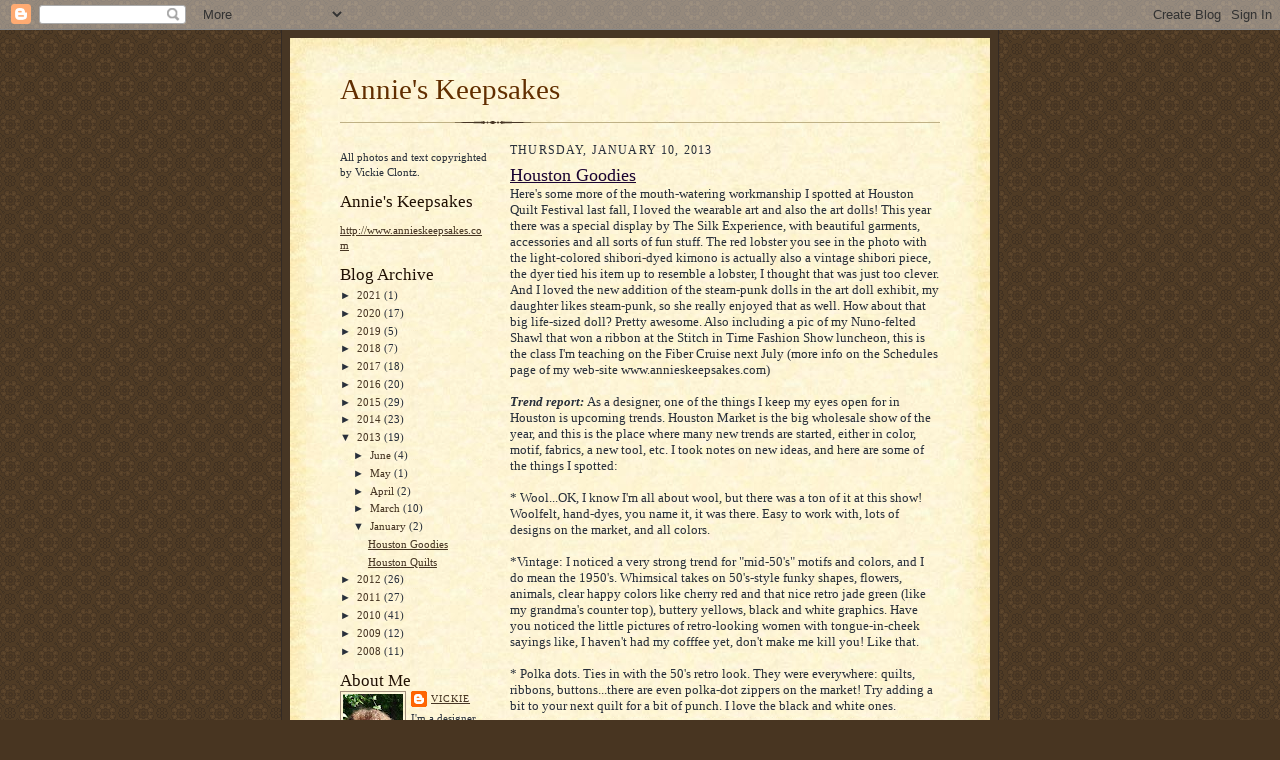

--- FILE ---
content_type: text/html; charset=UTF-8
request_url: https://annieskeepsakes.blogspot.com/2013/01/
body_size: 17413
content:
<!DOCTYPE html>
<html dir='ltr'>
<head>
<link href='https://www.blogger.com/static/v1/widgets/55013136-widget_css_bundle.css' rel='stylesheet' type='text/css'/>
<meta content='text/html; charset=UTF-8' http-equiv='Content-Type'/>
<meta content='blogger' name='generator'/>
<link href='https://annieskeepsakes.blogspot.com/favicon.ico' rel='icon' type='image/x-icon'/>
<link href='http://annieskeepsakes.blogspot.com/2013/01/' rel='canonical'/>
<link rel="alternate" type="application/atom+xml" title="Annie&#39;s Keepsakes - Atom" href="https://annieskeepsakes.blogspot.com/feeds/posts/default" />
<link rel="alternate" type="application/rss+xml" title="Annie&#39;s Keepsakes - RSS" href="https://annieskeepsakes.blogspot.com/feeds/posts/default?alt=rss" />
<link rel="service.post" type="application/atom+xml" title="Annie&#39;s Keepsakes - Atom" href="https://www.blogger.com/feeds/8145289910844034750/posts/default" />
<!--Can't find substitution for tag [blog.ieCssRetrofitLinks]-->
<meta content='http://annieskeepsakes.blogspot.com/2013/01/' property='og:url'/>
<meta content='Annie&#39;s Keepsakes' property='og:title'/>
<meta content='' property='og:description'/>
<title>Annie's Keepsakes: January 2013</title>
<style id='page-skin-1' type='text/css'><!--
/*
-----------------------------------------------------
Blogger Template Style Sheet
Name:     Scribe
Date:     27 Feb 2004
Updated by: Blogger Team
------------------------------------------------------ */
/* Defaults
----------------------------------------------- */
body {
margin:0;
padding:0;
font-size: small;
text-align:center;
color:#29303b;
line-height:1.3em;
background:#483521 url("https://resources.blogblog.com/blogblog/data/scribe/bg.gif") repeat;
}
blockquote {
font-style:italic;
padding:0 32px;
line-height:1.6;
margin-top:0;
margin-right:0;
margin-bottom:.6em;
margin-left:0;
}
p {
margin:0;
padding:0;
}
abbr, acronym {
cursor:help;
font-style:normal;
}
code {
font-size: 90%;
white-space:normal;
color:#666;
}
hr {display:none;}
img {border:0;}
/* Link styles */
a:link {
color:#473624;
text-decoration:underline;
}
a:visited {
color: #956839;
text-decoration:underline;
}
a:hover {
color: #956839;
text-decoration:underline;
}
a:active {
color: #956839;
}
/* Layout
----------------------------------------------- */
#outer-wrapper {
background-color:#473624;
border-left:1px solid #332A24;
border-right:1px solid #332A24;
width:700px;
margin:0px auto;
padding:8px;
text-align:center;
font: normal normal 100% Georgia, Times New Roman,Sans-Serif;;
}
#main-top {
width:700px;
height:49px;
background:#FFF3DB url("https://resources.blogblog.com/blogblog/data/scribe/bg_paper_top.jpg") no-repeat top left;
margin:0px;
padding:0px;
display:block;
}
#main-bot {
width:700px;
height:81px;
background:#FFF3DB url("https://resources.blogblog.com/blogblog/data/scribe/bg_paper_bot.jpg") no-repeat top left;
margin:0;
padding:0;
display:block;
}
#wrap2 {
width:700px;
background:#FFF3DB url("https://resources.blogblog.com/blogblog/data/scribe/bg_paper_mid.jpg") repeat-y;
margin-top: -14px;
margin-right: 0px;
margin-bottom: 0px;
margin-left: 0px;
text-align:left;
display:block;
}
#wrap3 {
padding:0 50px;
}
.Header {
}
h1 {
margin:0;
padding-top:0;
padding-right:0;
padding-bottom:6px;
padding-left:0;
font: normal normal 225% Georgia, Times New Roman,sans-serif;
color: #612e00;
}
h1 a:link {
text-decoration:none;
color: #612e00;
}
h1 a:visited {
text-decoration:none;
}
h1 a:hover {
border:0;
text-decoration:none;
}
.Header .description {
margin:0;
padding:0;
line-height:1.5em;
color: #29303B;
font: italic normal 100% Georgia, Times New Roman, sans-serif;
}
#sidebar-wrapper {
clear:left;
}
#main {
width:430px;
float:right;
padding:8px 0;
margin:0;
word-wrap: break-word; /* fix for long text breaking sidebar float in IE */
overflow: hidden;     /* fix for long non-text content breaking IE sidebar float */
}
#sidebar {
width:150px;
float:left;
padding:8px 0;
margin:0;
word-wrap: break-word; /* fix for long text breaking sidebar float in IE */
overflow: hidden;     /* fix for long non-text content breaking IE sidebar float */
}
#footer {
clear:both;
background:url("https://resources.blogblog.com/blogblog/data/scribe/divider.gif") no-repeat top left;
padding-top:10px;
_padding-top:6px; /* IE Windows target */
}
#footer p {
line-height:1.5em;
font-size:75%;
}
/* Typography :: Main entry
----------------------------------------------- */
h2.date-header {
font-weight:normal;
text-transform:uppercase;
letter-spacing:.1em;
font-size:90%;
margin:0;
padding:0;
}
.post {
margin-top:8px;
margin-right:0;
margin-bottom:24px;
margin-left:0;
}
.post h3 {
font-weight:normal;
font-size:140%;
color:#1b0431;
margin:0;
padding:0;
}
.post h3 a {
color: #1b0431;
}
.post-body p {
line-height:1.5em;
margin-top:0;
margin-right:0;
margin-bottom:.6em;
margin-left:0;
}
.post-footer {
font-family: Verdana, sans-serif;
font-size:74%;
border-top:1px solid #BFB186;
padding-top:6px;
}
.post-footer a {
margin-right: 6px;
}
.post ul {
margin:0;
padding:0;
}
.post li {
line-height:1.5em;
list-style:none;
background:url("https://resources.blogblog.com/blogblog/data/scribe/list_icon.gif") no-repeat left .3em;
vertical-align:top;
padding-top: 0;
padding-right: 0;
padding-bottom: .6em;
padding-left: 17px;
margin:0;
}
.feed-links {
clear: both;
line-height: 2.5em;
}
#blog-pager-newer-link {
float: left;
}
#blog-pager-older-link {
float: right;
}
#blog-pager {
text-align: center;
}
/* Typography :: Sidebar
----------------------------------------------- */
.sidebar h2 {
margin:0;
padding:0;
color:#211104;
font: normal normal 150% Georgia, Times New Roman,sans-serif;
}
.sidebar h2 img {
margin-bottom:-4px;
}
.sidebar .widget {
font-size:86%;
margin-top:6px;
margin-right:0;
margin-bottom:12px;
margin-left:0;
padding:0;
line-height: 1.4em;
}
.sidebar ul li {
list-style: none;
margin:0;
}
.sidebar ul {
margin-left: 0;
padding-left: 0;
}
/* Comments
----------------------------------------------- */
#comments {}
#comments h4 {
font-weight:normal;
font-size:120%;
color:#29303B;
margin:0;
padding:0;
}
#comments-block {
line-height:1.5em;
}
.comment-author {
background:url("https://resources.blogblog.com/blogblog/data/scribe/list_icon.gif") no-repeat 2px .35em;
margin:.5em 0 0;
padding-top:0;
padding-right:0;
padding-bottom:0;
padding-left:20px;
font-weight:bold;
}
.comment-body {
margin:0;
padding-top:0;
padding-right:0;
padding-bottom:0;
padding-left:20px;
}
.comment-body p {
font-size:100%;
margin-top:0;
margin-right:0;
margin-bottom:.2em;
margin-left:0;
}
.comment-footer {
color:#29303B;
font-size:74%;
margin:0 0 10px;
padding-top:0;
padding-right:0;
padding-bottom:.75em;
padding-left:20px;
}
.comment-footer a:link {
color:#473624;
text-decoration:underline;
}
.comment-footer a:visited {
color:#716E6C;
text-decoration:underline;
}
.comment-footer a:hover {
color:#956839;
text-decoration:underline;
}
.comment-footer a:active {
color:#956839;
text-decoration:none;
}
.deleted-comment {
font-style:italic;
color:gray;
}
/* Profile
----------------------------------------------- */
#main .profile-data {
display:inline;
}
.profile-datablock, .profile-textblock {
margin-top:0;
margin-right:0;
margin-bottom:4px;
margin-left:0;
}
.profile-data {
margin:0;
padding-top:0;
padding-right:8px;
padding-bottom:0;
padding-left:0;
text-transform:uppercase;
letter-spacing:.1em;
font-size:90%;
color:#211104;
}
.profile-img {
float: left;
margin-top: 0;
margin-right: 5px;
margin-bottom: 5px;
margin-left: 0;
border:1px solid #A2907D;
padding:2px;
}
#header .widget, #main .widget {
margin-bottom:12px;
padding-bottom:12px;
}
#header {
background:url("https://resources.blogblog.com/blogblog/data/scribe/divider.gif") no-repeat bottom left;
}
/** Page structure tweaks for layout editor wireframe */
body#layout #outer-wrapper {
margin-top: 0;
padding-top: 0;
}
body#layout #wrap2,
body#layout #wrap3 {
margin-top: 0;
}
body#layout #main-top {
display:none;
}

--></style>
<link href='https://www.blogger.com/dyn-css/authorization.css?targetBlogID=8145289910844034750&amp;zx=5548767b-723b-478b-98a9-e43b8005d9f0' media='none' onload='if(media!=&#39;all&#39;)media=&#39;all&#39;' rel='stylesheet'/><noscript><link href='https://www.blogger.com/dyn-css/authorization.css?targetBlogID=8145289910844034750&amp;zx=5548767b-723b-478b-98a9-e43b8005d9f0' rel='stylesheet'/></noscript>
<meta name='google-adsense-platform-account' content='ca-host-pub-1556223355139109'/>
<meta name='google-adsense-platform-domain' content='blogspot.com'/>

</head>
<body>
<div class='navbar section' id='navbar'><div class='widget Navbar' data-version='1' id='Navbar1'><script type="text/javascript">
    function setAttributeOnload(object, attribute, val) {
      if(window.addEventListener) {
        window.addEventListener('load',
          function(){ object[attribute] = val; }, false);
      } else {
        window.attachEvent('onload', function(){ object[attribute] = val; });
      }
    }
  </script>
<div id="navbar-iframe-container"></div>
<script type="text/javascript" src="https://apis.google.com/js/platform.js"></script>
<script type="text/javascript">
      gapi.load("gapi.iframes:gapi.iframes.style.bubble", function() {
        if (gapi.iframes && gapi.iframes.getContext) {
          gapi.iframes.getContext().openChild({
              url: 'https://www.blogger.com/navbar/8145289910844034750?origin\x3dhttps://annieskeepsakes.blogspot.com',
              where: document.getElementById("navbar-iframe-container"),
              id: "navbar-iframe"
          });
        }
      });
    </script><script type="text/javascript">
(function() {
var script = document.createElement('script');
script.type = 'text/javascript';
script.src = '//pagead2.googlesyndication.com/pagead/js/google_top_exp.js';
var head = document.getElementsByTagName('head')[0];
if (head) {
head.appendChild(script);
}})();
</script>
</div></div>
<div id='outer-wrapper'>
<div id='main-top'></div>
<!-- placeholder for image -->
<div id='wrap2'><div id='wrap3'>
<div class='header section' id='header'><div class='widget Header' data-version='1' id='Header1'>
<div id='header-inner'>
<div class='titlewrapper'>
<h1 class='title'>
<a href='https://annieskeepsakes.blogspot.com/'>
Annie's Keepsakes
</a>
</h1>
</div>
<div class='descriptionwrapper'>
<p class='description'><span>
</span></p>
</div>
</div>
</div></div>
<div id='crosscol-wrapper' style='text-align:center'>
<div class='crosscol no-items section' id='crosscol'></div>
</div>
<div id='sidebar-wrapper'>
<div class='sidebar section' id='sidebar'><div class='widget Text' data-version='1' id='Text1'>
<div class='widget-content'>
All photos and text copyrighted by Vickie Clontz.<br/>
</div>
<div class='clear'></div>
</div><div class='widget LinkList' data-version='1' id='LinkList1'>
<h2>Annie's Keepsakes</h2>
<div class='widget-content'>
<ul>
<li><a href='http://www.annieskeepsakes.com/'>http://www.annieskeepsakes.com</a></li>
</ul>
<div class='clear'></div>
</div>
</div><div class='widget BlogArchive' data-version='1' id='BlogArchive1'>
<h2>Blog Archive</h2>
<div class='widget-content'>
<div id='ArchiveList'>
<div id='BlogArchive1_ArchiveList'>
<ul class='hierarchy'>
<li class='archivedate collapsed'>
<a class='toggle' href='javascript:void(0)'>
<span class='zippy'>

        &#9658;&#160;
      
</span>
</a>
<a class='post-count-link' href='https://annieskeepsakes.blogspot.com/2021/'>
2021
</a>
<span class='post-count' dir='ltr'>(1)</span>
<ul class='hierarchy'>
<li class='archivedate collapsed'>
<a class='toggle' href='javascript:void(0)'>
<span class='zippy'>

        &#9658;&#160;
      
</span>
</a>
<a class='post-count-link' href='https://annieskeepsakes.blogspot.com/2021/04/'>
April
</a>
<span class='post-count' dir='ltr'>(1)</span>
</li>
</ul>
</li>
</ul>
<ul class='hierarchy'>
<li class='archivedate collapsed'>
<a class='toggle' href='javascript:void(0)'>
<span class='zippy'>

        &#9658;&#160;
      
</span>
</a>
<a class='post-count-link' href='https://annieskeepsakes.blogspot.com/2020/'>
2020
</a>
<span class='post-count' dir='ltr'>(17)</span>
<ul class='hierarchy'>
<li class='archivedate collapsed'>
<a class='toggle' href='javascript:void(0)'>
<span class='zippy'>

        &#9658;&#160;
      
</span>
</a>
<a class='post-count-link' href='https://annieskeepsakes.blogspot.com/2020/06/'>
June
</a>
<span class='post-count' dir='ltr'>(3)</span>
</li>
</ul>
<ul class='hierarchy'>
<li class='archivedate collapsed'>
<a class='toggle' href='javascript:void(0)'>
<span class='zippy'>

        &#9658;&#160;
      
</span>
</a>
<a class='post-count-link' href='https://annieskeepsakes.blogspot.com/2020/03/'>
March
</a>
<span class='post-count' dir='ltr'>(1)</span>
</li>
</ul>
<ul class='hierarchy'>
<li class='archivedate collapsed'>
<a class='toggle' href='javascript:void(0)'>
<span class='zippy'>

        &#9658;&#160;
      
</span>
</a>
<a class='post-count-link' href='https://annieskeepsakes.blogspot.com/2020/01/'>
January
</a>
<span class='post-count' dir='ltr'>(13)</span>
</li>
</ul>
</li>
</ul>
<ul class='hierarchy'>
<li class='archivedate collapsed'>
<a class='toggle' href='javascript:void(0)'>
<span class='zippy'>

        &#9658;&#160;
      
</span>
</a>
<a class='post-count-link' href='https://annieskeepsakes.blogspot.com/2019/'>
2019
</a>
<span class='post-count' dir='ltr'>(5)</span>
<ul class='hierarchy'>
<li class='archivedate collapsed'>
<a class='toggle' href='javascript:void(0)'>
<span class='zippy'>

        &#9658;&#160;
      
</span>
</a>
<a class='post-count-link' href='https://annieskeepsakes.blogspot.com/2019/07/'>
July
</a>
<span class='post-count' dir='ltr'>(1)</span>
</li>
</ul>
<ul class='hierarchy'>
<li class='archivedate collapsed'>
<a class='toggle' href='javascript:void(0)'>
<span class='zippy'>

        &#9658;&#160;
      
</span>
</a>
<a class='post-count-link' href='https://annieskeepsakes.blogspot.com/2019/06/'>
June
</a>
<span class='post-count' dir='ltr'>(2)</span>
</li>
</ul>
<ul class='hierarchy'>
<li class='archivedate collapsed'>
<a class='toggle' href='javascript:void(0)'>
<span class='zippy'>

        &#9658;&#160;
      
</span>
</a>
<a class='post-count-link' href='https://annieskeepsakes.blogspot.com/2019/03/'>
March
</a>
<span class='post-count' dir='ltr'>(2)</span>
</li>
</ul>
</li>
</ul>
<ul class='hierarchy'>
<li class='archivedate collapsed'>
<a class='toggle' href='javascript:void(0)'>
<span class='zippy'>

        &#9658;&#160;
      
</span>
</a>
<a class='post-count-link' href='https://annieskeepsakes.blogspot.com/2018/'>
2018
</a>
<span class='post-count' dir='ltr'>(7)</span>
<ul class='hierarchy'>
<li class='archivedate collapsed'>
<a class='toggle' href='javascript:void(0)'>
<span class='zippy'>

        &#9658;&#160;
      
</span>
</a>
<a class='post-count-link' href='https://annieskeepsakes.blogspot.com/2018/12/'>
December
</a>
<span class='post-count' dir='ltr'>(1)</span>
</li>
</ul>
<ul class='hierarchy'>
<li class='archivedate collapsed'>
<a class='toggle' href='javascript:void(0)'>
<span class='zippy'>

        &#9658;&#160;
      
</span>
</a>
<a class='post-count-link' href='https://annieskeepsakes.blogspot.com/2018/03/'>
March
</a>
<span class='post-count' dir='ltr'>(3)</span>
</li>
</ul>
<ul class='hierarchy'>
<li class='archivedate collapsed'>
<a class='toggle' href='javascript:void(0)'>
<span class='zippy'>

        &#9658;&#160;
      
</span>
</a>
<a class='post-count-link' href='https://annieskeepsakes.blogspot.com/2018/02/'>
February
</a>
<span class='post-count' dir='ltr'>(2)</span>
</li>
</ul>
<ul class='hierarchy'>
<li class='archivedate collapsed'>
<a class='toggle' href='javascript:void(0)'>
<span class='zippy'>

        &#9658;&#160;
      
</span>
</a>
<a class='post-count-link' href='https://annieskeepsakes.blogspot.com/2018/01/'>
January
</a>
<span class='post-count' dir='ltr'>(1)</span>
</li>
</ul>
</li>
</ul>
<ul class='hierarchy'>
<li class='archivedate collapsed'>
<a class='toggle' href='javascript:void(0)'>
<span class='zippy'>

        &#9658;&#160;
      
</span>
</a>
<a class='post-count-link' href='https://annieskeepsakes.blogspot.com/2017/'>
2017
</a>
<span class='post-count' dir='ltr'>(18)</span>
<ul class='hierarchy'>
<li class='archivedate collapsed'>
<a class='toggle' href='javascript:void(0)'>
<span class='zippy'>

        &#9658;&#160;
      
</span>
</a>
<a class='post-count-link' href='https://annieskeepsakes.blogspot.com/2017/11/'>
November
</a>
<span class='post-count' dir='ltr'>(3)</span>
</li>
</ul>
<ul class='hierarchy'>
<li class='archivedate collapsed'>
<a class='toggle' href='javascript:void(0)'>
<span class='zippy'>

        &#9658;&#160;
      
</span>
</a>
<a class='post-count-link' href='https://annieskeepsakes.blogspot.com/2017/09/'>
September
</a>
<span class='post-count' dir='ltr'>(4)</span>
</li>
</ul>
<ul class='hierarchy'>
<li class='archivedate collapsed'>
<a class='toggle' href='javascript:void(0)'>
<span class='zippy'>

        &#9658;&#160;
      
</span>
</a>
<a class='post-count-link' href='https://annieskeepsakes.blogspot.com/2017/06/'>
June
</a>
<span class='post-count' dir='ltr'>(7)</span>
</li>
</ul>
<ul class='hierarchy'>
<li class='archivedate collapsed'>
<a class='toggle' href='javascript:void(0)'>
<span class='zippy'>

        &#9658;&#160;
      
</span>
</a>
<a class='post-count-link' href='https://annieskeepsakes.blogspot.com/2017/05/'>
May
</a>
<span class='post-count' dir='ltr'>(4)</span>
</li>
</ul>
</li>
</ul>
<ul class='hierarchy'>
<li class='archivedate collapsed'>
<a class='toggle' href='javascript:void(0)'>
<span class='zippy'>

        &#9658;&#160;
      
</span>
</a>
<a class='post-count-link' href='https://annieskeepsakes.blogspot.com/2016/'>
2016
</a>
<span class='post-count' dir='ltr'>(20)</span>
<ul class='hierarchy'>
<li class='archivedate collapsed'>
<a class='toggle' href='javascript:void(0)'>
<span class='zippy'>

        &#9658;&#160;
      
</span>
</a>
<a class='post-count-link' href='https://annieskeepsakes.blogspot.com/2016/11/'>
November
</a>
<span class='post-count' dir='ltr'>(2)</span>
</li>
</ul>
<ul class='hierarchy'>
<li class='archivedate collapsed'>
<a class='toggle' href='javascript:void(0)'>
<span class='zippy'>

        &#9658;&#160;
      
</span>
</a>
<a class='post-count-link' href='https://annieskeepsakes.blogspot.com/2016/09/'>
September
</a>
<span class='post-count' dir='ltr'>(3)</span>
</li>
</ul>
<ul class='hierarchy'>
<li class='archivedate collapsed'>
<a class='toggle' href='javascript:void(0)'>
<span class='zippy'>

        &#9658;&#160;
      
</span>
</a>
<a class='post-count-link' href='https://annieskeepsakes.blogspot.com/2016/08/'>
August
</a>
<span class='post-count' dir='ltr'>(1)</span>
</li>
</ul>
<ul class='hierarchy'>
<li class='archivedate collapsed'>
<a class='toggle' href='javascript:void(0)'>
<span class='zippy'>

        &#9658;&#160;
      
</span>
</a>
<a class='post-count-link' href='https://annieskeepsakes.blogspot.com/2016/07/'>
July
</a>
<span class='post-count' dir='ltr'>(7)</span>
</li>
</ul>
<ul class='hierarchy'>
<li class='archivedate collapsed'>
<a class='toggle' href='javascript:void(0)'>
<span class='zippy'>

        &#9658;&#160;
      
</span>
</a>
<a class='post-count-link' href='https://annieskeepsakes.blogspot.com/2016/03/'>
March
</a>
<span class='post-count' dir='ltr'>(1)</span>
</li>
</ul>
<ul class='hierarchy'>
<li class='archivedate collapsed'>
<a class='toggle' href='javascript:void(0)'>
<span class='zippy'>

        &#9658;&#160;
      
</span>
</a>
<a class='post-count-link' href='https://annieskeepsakes.blogspot.com/2016/02/'>
February
</a>
<span class='post-count' dir='ltr'>(4)</span>
</li>
</ul>
<ul class='hierarchy'>
<li class='archivedate collapsed'>
<a class='toggle' href='javascript:void(0)'>
<span class='zippy'>

        &#9658;&#160;
      
</span>
</a>
<a class='post-count-link' href='https://annieskeepsakes.blogspot.com/2016/01/'>
January
</a>
<span class='post-count' dir='ltr'>(2)</span>
</li>
</ul>
</li>
</ul>
<ul class='hierarchy'>
<li class='archivedate collapsed'>
<a class='toggle' href='javascript:void(0)'>
<span class='zippy'>

        &#9658;&#160;
      
</span>
</a>
<a class='post-count-link' href='https://annieskeepsakes.blogspot.com/2015/'>
2015
</a>
<span class='post-count' dir='ltr'>(29)</span>
<ul class='hierarchy'>
<li class='archivedate collapsed'>
<a class='toggle' href='javascript:void(0)'>
<span class='zippy'>

        &#9658;&#160;
      
</span>
</a>
<a class='post-count-link' href='https://annieskeepsakes.blogspot.com/2015/12/'>
December
</a>
<span class='post-count' dir='ltr'>(6)</span>
</li>
</ul>
<ul class='hierarchy'>
<li class='archivedate collapsed'>
<a class='toggle' href='javascript:void(0)'>
<span class='zippy'>

        &#9658;&#160;
      
</span>
</a>
<a class='post-count-link' href='https://annieskeepsakes.blogspot.com/2015/11/'>
November
</a>
<span class='post-count' dir='ltr'>(8)</span>
</li>
</ul>
<ul class='hierarchy'>
<li class='archivedate collapsed'>
<a class='toggle' href='javascript:void(0)'>
<span class='zippy'>

        &#9658;&#160;
      
</span>
</a>
<a class='post-count-link' href='https://annieskeepsakes.blogspot.com/2015/09/'>
September
</a>
<span class='post-count' dir='ltr'>(1)</span>
</li>
</ul>
<ul class='hierarchy'>
<li class='archivedate collapsed'>
<a class='toggle' href='javascript:void(0)'>
<span class='zippy'>

        &#9658;&#160;
      
</span>
</a>
<a class='post-count-link' href='https://annieskeepsakes.blogspot.com/2015/08/'>
August
</a>
<span class='post-count' dir='ltr'>(4)</span>
</li>
</ul>
<ul class='hierarchy'>
<li class='archivedate collapsed'>
<a class='toggle' href='javascript:void(0)'>
<span class='zippy'>

        &#9658;&#160;
      
</span>
</a>
<a class='post-count-link' href='https://annieskeepsakes.blogspot.com/2015/07/'>
July
</a>
<span class='post-count' dir='ltr'>(2)</span>
</li>
</ul>
<ul class='hierarchy'>
<li class='archivedate collapsed'>
<a class='toggle' href='javascript:void(0)'>
<span class='zippy'>

        &#9658;&#160;
      
</span>
</a>
<a class='post-count-link' href='https://annieskeepsakes.blogspot.com/2015/04/'>
April
</a>
<span class='post-count' dir='ltr'>(1)</span>
</li>
</ul>
<ul class='hierarchy'>
<li class='archivedate collapsed'>
<a class='toggle' href='javascript:void(0)'>
<span class='zippy'>

        &#9658;&#160;
      
</span>
</a>
<a class='post-count-link' href='https://annieskeepsakes.blogspot.com/2015/03/'>
March
</a>
<span class='post-count' dir='ltr'>(4)</span>
</li>
</ul>
<ul class='hierarchy'>
<li class='archivedate collapsed'>
<a class='toggle' href='javascript:void(0)'>
<span class='zippy'>

        &#9658;&#160;
      
</span>
</a>
<a class='post-count-link' href='https://annieskeepsakes.blogspot.com/2015/01/'>
January
</a>
<span class='post-count' dir='ltr'>(3)</span>
</li>
</ul>
</li>
</ul>
<ul class='hierarchy'>
<li class='archivedate collapsed'>
<a class='toggle' href='javascript:void(0)'>
<span class='zippy'>

        &#9658;&#160;
      
</span>
</a>
<a class='post-count-link' href='https://annieskeepsakes.blogspot.com/2014/'>
2014
</a>
<span class='post-count' dir='ltr'>(23)</span>
<ul class='hierarchy'>
<li class='archivedate collapsed'>
<a class='toggle' href='javascript:void(0)'>
<span class='zippy'>

        &#9658;&#160;
      
</span>
</a>
<a class='post-count-link' href='https://annieskeepsakes.blogspot.com/2014/10/'>
October
</a>
<span class='post-count' dir='ltr'>(1)</span>
</li>
</ul>
<ul class='hierarchy'>
<li class='archivedate collapsed'>
<a class='toggle' href='javascript:void(0)'>
<span class='zippy'>

        &#9658;&#160;
      
</span>
</a>
<a class='post-count-link' href='https://annieskeepsakes.blogspot.com/2014/09/'>
September
</a>
<span class='post-count' dir='ltr'>(2)</span>
</li>
</ul>
<ul class='hierarchy'>
<li class='archivedate collapsed'>
<a class='toggle' href='javascript:void(0)'>
<span class='zippy'>

        &#9658;&#160;
      
</span>
</a>
<a class='post-count-link' href='https://annieskeepsakes.blogspot.com/2014/08/'>
August
</a>
<span class='post-count' dir='ltr'>(3)</span>
</li>
</ul>
<ul class='hierarchy'>
<li class='archivedate collapsed'>
<a class='toggle' href='javascript:void(0)'>
<span class='zippy'>

        &#9658;&#160;
      
</span>
</a>
<a class='post-count-link' href='https://annieskeepsakes.blogspot.com/2014/06/'>
June
</a>
<span class='post-count' dir='ltr'>(1)</span>
</li>
</ul>
<ul class='hierarchy'>
<li class='archivedate collapsed'>
<a class='toggle' href='javascript:void(0)'>
<span class='zippy'>

        &#9658;&#160;
      
</span>
</a>
<a class='post-count-link' href='https://annieskeepsakes.blogspot.com/2014/04/'>
April
</a>
<span class='post-count' dir='ltr'>(5)</span>
</li>
</ul>
<ul class='hierarchy'>
<li class='archivedate collapsed'>
<a class='toggle' href='javascript:void(0)'>
<span class='zippy'>

        &#9658;&#160;
      
</span>
</a>
<a class='post-count-link' href='https://annieskeepsakes.blogspot.com/2014/03/'>
March
</a>
<span class='post-count' dir='ltr'>(5)</span>
</li>
</ul>
<ul class='hierarchy'>
<li class='archivedate collapsed'>
<a class='toggle' href='javascript:void(0)'>
<span class='zippy'>

        &#9658;&#160;
      
</span>
</a>
<a class='post-count-link' href='https://annieskeepsakes.blogspot.com/2014/02/'>
February
</a>
<span class='post-count' dir='ltr'>(6)</span>
</li>
</ul>
</li>
</ul>
<ul class='hierarchy'>
<li class='archivedate expanded'>
<a class='toggle' href='javascript:void(0)'>
<span class='zippy toggle-open'>

        &#9660;&#160;
      
</span>
</a>
<a class='post-count-link' href='https://annieskeepsakes.blogspot.com/2013/'>
2013
</a>
<span class='post-count' dir='ltr'>(19)</span>
<ul class='hierarchy'>
<li class='archivedate collapsed'>
<a class='toggle' href='javascript:void(0)'>
<span class='zippy'>

        &#9658;&#160;
      
</span>
</a>
<a class='post-count-link' href='https://annieskeepsakes.blogspot.com/2013/06/'>
June
</a>
<span class='post-count' dir='ltr'>(4)</span>
</li>
</ul>
<ul class='hierarchy'>
<li class='archivedate collapsed'>
<a class='toggle' href='javascript:void(0)'>
<span class='zippy'>

        &#9658;&#160;
      
</span>
</a>
<a class='post-count-link' href='https://annieskeepsakes.blogspot.com/2013/05/'>
May
</a>
<span class='post-count' dir='ltr'>(1)</span>
</li>
</ul>
<ul class='hierarchy'>
<li class='archivedate collapsed'>
<a class='toggle' href='javascript:void(0)'>
<span class='zippy'>

        &#9658;&#160;
      
</span>
</a>
<a class='post-count-link' href='https://annieskeepsakes.blogspot.com/2013/04/'>
April
</a>
<span class='post-count' dir='ltr'>(2)</span>
</li>
</ul>
<ul class='hierarchy'>
<li class='archivedate collapsed'>
<a class='toggle' href='javascript:void(0)'>
<span class='zippy'>

        &#9658;&#160;
      
</span>
</a>
<a class='post-count-link' href='https://annieskeepsakes.blogspot.com/2013/03/'>
March
</a>
<span class='post-count' dir='ltr'>(10)</span>
</li>
</ul>
<ul class='hierarchy'>
<li class='archivedate expanded'>
<a class='toggle' href='javascript:void(0)'>
<span class='zippy toggle-open'>

        &#9660;&#160;
      
</span>
</a>
<a class='post-count-link' href='https://annieskeepsakes.blogspot.com/2013/01/'>
January
</a>
<span class='post-count' dir='ltr'>(2)</span>
<ul class='posts'>
<li><a href='https://annieskeepsakes.blogspot.com/2013/01/houston-goodies.html'>Houston Goodies</a></li>
<li><a href='https://annieskeepsakes.blogspot.com/2013/01/houston-quilts.html'>Houston Quilts</a></li>
</ul>
</li>
</ul>
</li>
</ul>
<ul class='hierarchy'>
<li class='archivedate collapsed'>
<a class='toggle' href='javascript:void(0)'>
<span class='zippy'>

        &#9658;&#160;
      
</span>
</a>
<a class='post-count-link' href='https://annieskeepsakes.blogspot.com/2012/'>
2012
</a>
<span class='post-count' dir='ltr'>(26)</span>
<ul class='hierarchy'>
<li class='archivedate collapsed'>
<a class='toggle' href='javascript:void(0)'>
<span class='zippy'>

        &#9658;&#160;
      
</span>
</a>
<a class='post-count-link' href='https://annieskeepsakes.blogspot.com/2012/12/'>
December
</a>
<span class='post-count' dir='ltr'>(1)</span>
</li>
</ul>
<ul class='hierarchy'>
<li class='archivedate collapsed'>
<a class='toggle' href='javascript:void(0)'>
<span class='zippy'>

        &#9658;&#160;
      
</span>
</a>
<a class='post-count-link' href='https://annieskeepsakes.blogspot.com/2012/11/'>
November
</a>
<span class='post-count' dir='ltr'>(6)</span>
</li>
</ul>
<ul class='hierarchy'>
<li class='archivedate collapsed'>
<a class='toggle' href='javascript:void(0)'>
<span class='zippy'>

        &#9658;&#160;
      
</span>
</a>
<a class='post-count-link' href='https://annieskeepsakes.blogspot.com/2012/09/'>
September
</a>
<span class='post-count' dir='ltr'>(1)</span>
</li>
</ul>
<ul class='hierarchy'>
<li class='archivedate collapsed'>
<a class='toggle' href='javascript:void(0)'>
<span class='zippy'>

        &#9658;&#160;
      
</span>
</a>
<a class='post-count-link' href='https://annieskeepsakes.blogspot.com/2012/08/'>
August
</a>
<span class='post-count' dir='ltr'>(7)</span>
</li>
</ul>
<ul class='hierarchy'>
<li class='archivedate collapsed'>
<a class='toggle' href='javascript:void(0)'>
<span class='zippy'>

        &#9658;&#160;
      
</span>
</a>
<a class='post-count-link' href='https://annieskeepsakes.blogspot.com/2012/06/'>
June
</a>
<span class='post-count' dir='ltr'>(2)</span>
</li>
</ul>
<ul class='hierarchy'>
<li class='archivedate collapsed'>
<a class='toggle' href='javascript:void(0)'>
<span class='zippy'>

        &#9658;&#160;
      
</span>
</a>
<a class='post-count-link' href='https://annieskeepsakes.blogspot.com/2012/04/'>
April
</a>
<span class='post-count' dir='ltr'>(3)</span>
</li>
</ul>
<ul class='hierarchy'>
<li class='archivedate collapsed'>
<a class='toggle' href='javascript:void(0)'>
<span class='zippy'>

        &#9658;&#160;
      
</span>
</a>
<a class='post-count-link' href='https://annieskeepsakes.blogspot.com/2012/03/'>
March
</a>
<span class='post-count' dir='ltr'>(6)</span>
</li>
</ul>
</li>
</ul>
<ul class='hierarchy'>
<li class='archivedate collapsed'>
<a class='toggle' href='javascript:void(0)'>
<span class='zippy'>

        &#9658;&#160;
      
</span>
</a>
<a class='post-count-link' href='https://annieskeepsakes.blogspot.com/2011/'>
2011
</a>
<span class='post-count' dir='ltr'>(27)</span>
<ul class='hierarchy'>
<li class='archivedate collapsed'>
<a class='toggle' href='javascript:void(0)'>
<span class='zippy'>

        &#9658;&#160;
      
</span>
</a>
<a class='post-count-link' href='https://annieskeepsakes.blogspot.com/2011/11/'>
November
</a>
<span class='post-count' dir='ltr'>(2)</span>
</li>
</ul>
<ul class='hierarchy'>
<li class='archivedate collapsed'>
<a class='toggle' href='javascript:void(0)'>
<span class='zippy'>

        &#9658;&#160;
      
</span>
</a>
<a class='post-count-link' href='https://annieskeepsakes.blogspot.com/2011/10/'>
October
</a>
<span class='post-count' dir='ltr'>(2)</span>
</li>
</ul>
<ul class='hierarchy'>
<li class='archivedate collapsed'>
<a class='toggle' href='javascript:void(0)'>
<span class='zippy'>

        &#9658;&#160;
      
</span>
</a>
<a class='post-count-link' href='https://annieskeepsakes.blogspot.com/2011/09/'>
September
</a>
<span class='post-count' dir='ltr'>(2)</span>
</li>
</ul>
<ul class='hierarchy'>
<li class='archivedate collapsed'>
<a class='toggle' href='javascript:void(0)'>
<span class='zippy'>

        &#9658;&#160;
      
</span>
</a>
<a class='post-count-link' href='https://annieskeepsakes.blogspot.com/2011/08/'>
August
</a>
<span class='post-count' dir='ltr'>(4)</span>
</li>
</ul>
<ul class='hierarchy'>
<li class='archivedate collapsed'>
<a class='toggle' href='javascript:void(0)'>
<span class='zippy'>

        &#9658;&#160;
      
</span>
</a>
<a class='post-count-link' href='https://annieskeepsakes.blogspot.com/2011/06/'>
June
</a>
<span class='post-count' dir='ltr'>(6)</span>
</li>
</ul>
<ul class='hierarchy'>
<li class='archivedate collapsed'>
<a class='toggle' href='javascript:void(0)'>
<span class='zippy'>

        &#9658;&#160;
      
</span>
</a>
<a class='post-count-link' href='https://annieskeepsakes.blogspot.com/2011/05/'>
May
</a>
<span class='post-count' dir='ltr'>(1)</span>
</li>
</ul>
<ul class='hierarchy'>
<li class='archivedate collapsed'>
<a class='toggle' href='javascript:void(0)'>
<span class='zippy'>

        &#9658;&#160;
      
</span>
</a>
<a class='post-count-link' href='https://annieskeepsakes.blogspot.com/2011/04/'>
April
</a>
<span class='post-count' dir='ltr'>(1)</span>
</li>
</ul>
<ul class='hierarchy'>
<li class='archivedate collapsed'>
<a class='toggle' href='javascript:void(0)'>
<span class='zippy'>

        &#9658;&#160;
      
</span>
</a>
<a class='post-count-link' href='https://annieskeepsakes.blogspot.com/2011/03/'>
March
</a>
<span class='post-count' dir='ltr'>(3)</span>
</li>
</ul>
<ul class='hierarchy'>
<li class='archivedate collapsed'>
<a class='toggle' href='javascript:void(0)'>
<span class='zippy'>

        &#9658;&#160;
      
</span>
</a>
<a class='post-count-link' href='https://annieskeepsakes.blogspot.com/2011/02/'>
February
</a>
<span class='post-count' dir='ltr'>(2)</span>
</li>
</ul>
<ul class='hierarchy'>
<li class='archivedate collapsed'>
<a class='toggle' href='javascript:void(0)'>
<span class='zippy'>

        &#9658;&#160;
      
</span>
</a>
<a class='post-count-link' href='https://annieskeepsakes.blogspot.com/2011/01/'>
January
</a>
<span class='post-count' dir='ltr'>(4)</span>
</li>
</ul>
</li>
</ul>
<ul class='hierarchy'>
<li class='archivedate collapsed'>
<a class='toggle' href='javascript:void(0)'>
<span class='zippy'>

        &#9658;&#160;
      
</span>
</a>
<a class='post-count-link' href='https://annieskeepsakes.blogspot.com/2010/'>
2010
</a>
<span class='post-count' dir='ltr'>(41)</span>
<ul class='hierarchy'>
<li class='archivedate collapsed'>
<a class='toggle' href='javascript:void(0)'>
<span class='zippy'>

        &#9658;&#160;
      
</span>
</a>
<a class='post-count-link' href='https://annieskeepsakes.blogspot.com/2010/12/'>
December
</a>
<span class='post-count' dir='ltr'>(1)</span>
</li>
</ul>
<ul class='hierarchy'>
<li class='archivedate collapsed'>
<a class='toggle' href='javascript:void(0)'>
<span class='zippy'>

        &#9658;&#160;
      
</span>
</a>
<a class='post-count-link' href='https://annieskeepsakes.blogspot.com/2010/11/'>
November
</a>
<span class='post-count' dir='ltr'>(6)</span>
</li>
</ul>
<ul class='hierarchy'>
<li class='archivedate collapsed'>
<a class='toggle' href='javascript:void(0)'>
<span class='zippy'>

        &#9658;&#160;
      
</span>
</a>
<a class='post-count-link' href='https://annieskeepsakes.blogspot.com/2010/10/'>
October
</a>
<span class='post-count' dir='ltr'>(2)</span>
</li>
</ul>
<ul class='hierarchy'>
<li class='archivedate collapsed'>
<a class='toggle' href='javascript:void(0)'>
<span class='zippy'>

        &#9658;&#160;
      
</span>
</a>
<a class='post-count-link' href='https://annieskeepsakes.blogspot.com/2010/09/'>
September
</a>
<span class='post-count' dir='ltr'>(2)</span>
</li>
</ul>
<ul class='hierarchy'>
<li class='archivedate collapsed'>
<a class='toggle' href='javascript:void(0)'>
<span class='zippy'>

        &#9658;&#160;
      
</span>
</a>
<a class='post-count-link' href='https://annieskeepsakes.blogspot.com/2010/08/'>
August
</a>
<span class='post-count' dir='ltr'>(6)</span>
</li>
</ul>
<ul class='hierarchy'>
<li class='archivedate collapsed'>
<a class='toggle' href='javascript:void(0)'>
<span class='zippy'>

        &#9658;&#160;
      
</span>
</a>
<a class='post-count-link' href='https://annieskeepsakes.blogspot.com/2010/07/'>
July
</a>
<span class='post-count' dir='ltr'>(7)</span>
</li>
</ul>
<ul class='hierarchy'>
<li class='archivedate collapsed'>
<a class='toggle' href='javascript:void(0)'>
<span class='zippy'>

        &#9658;&#160;
      
</span>
</a>
<a class='post-count-link' href='https://annieskeepsakes.blogspot.com/2010/06/'>
June
</a>
<span class='post-count' dir='ltr'>(5)</span>
</li>
</ul>
<ul class='hierarchy'>
<li class='archivedate collapsed'>
<a class='toggle' href='javascript:void(0)'>
<span class='zippy'>

        &#9658;&#160;
      
</span>
</a>
<a class='post-count-link' href='https://annieskeepsakes.blogspot.com/2010/04/'>
April
</a>
<span class='post-count' dir='ltr'>(4)</span>
</li>
</ul>
<ul class='hierarchy'>
<li class='archivedate collapsed'>
<a class='toggle' href='javascript:void(0)'>
<span class='zippy'>

        &#9658;&#160;
      
</span>
</a>
<a class='post-count-link' href='https://annieskeepsakes.blogspot.com/2010/03/'>
March
</a>
<span class='post-count' dir='ltr'>(3)</span>
</li>
</ul>
<ul class='hierarchy'>
<li class='archivedate collapsed'>
<a class='toggle' href='javascript:void(0)'>
<span class='zippy'>

        &#9658;&#160;
      
</span>
</a>
<a class='post-count-link' href='https://annieskeepsakes.blogspot.com/2010/02/'>
February
</a>
<span class='post-count' dir='ltr'>(2)</span>
</li>
</ul>
<ul class='hierarchy'>
<li class='archivedate collapsed'>
<a class='toggle' href='javascript:void(0)'>
<span class='zippy'>

        &#9658;&#160;
      
</span>
</a>
<a class='post-count-link' href='https://annieskeepsakes.blogspot.com/2010/01/'>
January
</a>
<span class='post-count' dir='ltr'>(3)</span>
</li>
</ul>
</li>
</ul>
<ul class='hierarchy'>
<li class='archivedate collapsed'>
<a class='toggle' href='javascript:void(0)'>
<span class='zippy'>

        &#9658;&#160;
      
</span>
</a>
<a class='post-count-link' href='https://annieskeepsakes.blogspot.com/2009/'>
2009
</a>
<span class='post-count' dir='ltr'>(12)</span>
<ul class='hierarchy'>
<li class='archivedate collapsed'>
<a class='toggle' href='javascript:void(0)'>
<span class='zippy'>

        &#9658;&#160;
      
</span>
</a>
<a class='post-count-link' href='https://annieskeepsakes.blogspot.com/2009/12/'>
December
</a>
<span class='post-count' dir='ltr'>(2)</span>
</li>
</ul>
<ul class='hierarchy'>
<li class='archivedate collapsed'>
<a class='toggle' href='javascript:void(0)'>
<span class='zippy'>

        &#9658;&#160;
      
</span>
</a>
<a class='post-count-link' href='https://annieskeepsakes.blogspot.com/2009/08/'>
August
</a>
<span class='post-count' dir='ltr'>(1)</span>
</li>
</ul>
<ul class='hierarchy'>
<li class='archivedate collapsed'>
<a class='toggle' href='javascript:void(0)'>
<span class='zippy'>

        &#9658;&#160;
      
</span>
</a>
<a class='post-count-link' href='https://annieskeepsakes.blogspot.com/2009/07/'>
July
</a>
<span class='post-count' dir='ltr'>(1)</span>
</li>
</ul>
<ul class='hierarchy'>
<li class='archivedate collapsed'>
<a class='toggle' href='javascript:void(0)'>
<span class='zippy'>

        &#9658;&#160;
      
</span>
</a>
<a class='post-count-link' href='https://annieskeepsakes.blogspot.com/2009/06/'>
June
</a>
<span class='post-count' dir='ltr'>(3)</span>
</li>
</ul>
<ul class='hierarchy'>
<li class='archivedate collapsed'>
<a class='toggle' href='javascript:void(0)'>
<span class='zippy'>

        &#9658;&#160;
      
</span>
</a>
<a class='post-count-link' href='https://annieskeepsakes.blogspot.com/2009/05/'>
May
</a>
<span class='post-count' dir='ltr'>(1)</span>
</li>
</ul>
<ul class='hierarchy'>
<li class='archivedate collapsed'>
<a class='toggle' href='javascript:void(0)'>
<span class='zippy'>

        &#9658;&#160;
      
</span>
</a>
<a class='post-count-link' href='https://annieskeepsakes.blogspot.com/2009/03/'>
March
</a>
<span class='post-count' dir='ltr'>(2)</span>
</li>
</ul>
<ul class='hierarchy'>
<li class='archivedate collapsed'>
<a class='toggle' href='javascript:void(0)'>
<span class='zippy'>

        &#9658;&#160;
      
</span>
</a>
<a class='post-count-link' href='https://annieskeepsakes.blogspot.com/2009/02/'>
February
</a>
<span class='post-count' dir='ltr'>(1)</span>
</li>
</ul>
<ul class='hierarchy'>
<li class='archivedate collapsed'>
<a class='toggle' href='javascript:void(0)'>
<span class='zippy'>

        &#9658;&#160;
      
</span>
</a>
<a class='post-count-link' href='https://annieskeepsakes.blogspot.com/2009/01/'>
January
</a>
<span class='post-count' dir='ltr'>(1)</span>
</li>
</ul>
</li>
</ul>
<ul class='hierarchy'>
<li class='archivedate collapsed'>
<a class='toggle' href='javascript:void(0)'>
<span class='zippy'>

        &#9658;&#160;
      
</span>
</a>
<a class='post-count-link' href='https://annieskeepsakes.blogspot.com/2008/'>
2008
</a>
<span class='post-count' dir='ltr'>(11)</span>
<ul class='hierarchy'>
<li class='archivedate collapsed'>
<a class='toggle' href='javascript:void(0)'>
<span class='zippy'>

        &#9658;&#160;
      
</span>
</a>
<a class='post-count-link' href='https://annieskeepsakes.blogspot.com/2008/12/'>
December
</a>
<span class='post-count' dir='ltr'>(1)</span>
</li>
</ul>
<ul class='hierarchy'>
<li class='archivedate collapsed'>
<a class='toggle' href='javascript:void(0)'>
<span class='zippy'>

        &#9658;&#160;
      
</span>
</a>
<a class='post-count-link' href='https://annieskeepsakes.blogspot.com/2008/11/'>
November
</a>
<span class='post-count' dir='ltr'>(4)</span>
</li>
</ul>
<ul class='hierarchy'>
<li class='archivedate collapsed'>
<a class='toggle' href='javascript:void(0)'>
<span class='zippy'>

        &#9658;&#160;
      
</span>
</a>
<a class='post-count-link' href='https://annieskeepsakes.blogspot.com/2008/08/'>
August
</a>
<span class='post-count' dir='ltr'>(1)</span>
</li>
</ul>
<ul class='hierarchy'>
<li class='archivedate collapsed'>
<a class='toggle' href='javascript:void(0)'>
<span class='zippy'>

        &#9658;&#160;
      
</span>
</a>
<a class='post-count-link' href='https://annieskeepsakes.blogspot.com/2008/07/'>
July
</a>
<span class='post-count' dir='ltr'>(1)</span>
</li>
</ul>
<ul class='hierarchy'>
<li class='archivedate collapsed'>
<a class='toggle' href='javascript:void(0)'>
<span class='zippy'>

        &#9658;&#160;
      
</span>
</a>
<a class='post-count-link' href='https://annieskeepsakes.blogspot.com/2008/06/'>
June
</a>
<span class='post-count' dir='ltr'>(3)</span>
</li>
</ul>
<ul class='hierarchy'>
<li class='archivedate collapsed'>
<a class='toggle' href='javascript:void(0)'>
<span class='zippy'>

        &#9658;&#160;
      
</span>
</a>
<a class='post-count-link' href='https://annieskeepsakes.blogspot.com/2008/05/'>
May
</a>
<span class='post-count' dir='ltr'>(1)</span>
</li>
</ul>
</li>
</ul>
</div>
</div>
<div class='clear'></div>
</div>
</div><div class='widget Profile' data-version='1' id='Profile1'>
<h2>About Me</h2>
<div class='widget-content'>
<a href='https://www.blogger.com/profile/14723253034330260674'><img alt='My photo' class='profile-img' height='80' src='//3.bp.blogspot.com/_nXqx86Jp07Y/SSGxuQk2BnI/AAAAAAAAACE/c6XxdooeJS4/S220-s80/Vic+pic+sm.JPG' width='60'/></a>
<dl class='profile-datablock'>
<dt class='profile-data'>
<a class='profile-name-link g-profile' href='https://www.blogger.com/profile/14723253034330260674' rel='author' style='background-image: url(//www.blogger.com/img/logo-16.png);'>
Vickie
</a>
</dt>
<dd class='profile-textblock'>I'm a designer, teacher, and fiber artist specializing in wool and all things related! I love creating unique designs and wearable art, and I enjoy sharing my ideas and talents with others through classes, programs and workshops.</dd>
</dl>
<a class='profile-link' href='https://www.blogger.com/profile/14723253034330260674' rel='author'>View my complete profile</a>
<div class='clear'></div>
</div>
</div><div class='widget Image' data-version='1' id='Image38'>
<h2>Quilts &amp; More magazine Spring 2010</h2>
<div class='widget-content'>
<img alt='Quilts &amp; More magazine Spring 2010' height='150' id='Image38_img' src='https://blogger.googleusercontent.com/img/b/R29vZ2xl/AVvXsEisAqGFVWooH85TZrwoZwZeVGPkPw-MO0mpAdxMvGhv6j5UZh48aW6JTMMdWQcHV2QSlO1WTsGtlVs2NKIaKDukWYeo6-yioMfcxjXZlKQHBYQ61F5r12itj5zXZlzjDqA50qLCDikY5bw/s150/quilts&more.JPG' width='109'/>
<br/>
<span class='caption'>My "Sweet Treat Pincushion" made the cover!</span>
</div>
<div class='clear'></div>
</div><div class='widget Image' data-version='1' id='Image36'>
<h2>Queen of Hearts Pincushion by Glenna</h2>
<div class='widget-content'>
<img alt='Queen of Hearts Pincushion by Glenna' height='150' id='Image36_img' src='//2.bp.blogspot.com/_nXqx86Jp07Y/S4FFsx9rlqI/AAAAAAAAAGk/qDA4750OJC4/S150/02-08-2010+003.JPG' width='89'/>
<br/>
<span class='caption'>I love the great vintage needle packs Glenna tucked into the front pocket!</span>
</div>
<div class='clear'></div>
</div><div class='widget Image' data-version='1' id='Image37'>
<h2>Flirty Fedora Hat Class</h2>
<div class='widget-content'>
<img alt='Flirty Fedora Hat Class' height='150' id='Image37_img' src='//4.bp.blogspot.com/_nXqx86Jp07Y/S4FGi-2RInI/AAAAAAAAAGs/gbCBVnMuaqg/S150/hats+%27n+roses+003.jpg' width='113'/>
<br/>
<span class='caption'>Carolyn & Barbara modeling their gorgeous hats</span>
</div>
<div class='clear'></div>
</div><div class='widget Image' data-version='1' id='Image35'>
<h2>Silk 'n wool</h2>
<div class='widget-content'>
<img alt='Silk &#39;n wool' height='113' id='Image35_img' src='//3.bp.blogspot.com/_nXqx86Jp07Y/S1pbrOzy2wI/AAAAAAAAAGU/lY1fjipqwbs/S150/pink+goodies+001.jpg' width='150'/>
<br/>
<span class='caption'>Yummy sherbet colors!</span>
</div>
<div class='clear'></div>
</div><div class='widget Image' data-version='1' id='Image34'>
<h2>Cute hat!</h2>
<div class='widget-content'>
<img alt='Cute hat!' height='113' id='Image34_img' src='//3.bp.blogspot.com/_nXqx86Jp07Y/S1pbB4XLkEI/AAAAAAAAAGM/JHZ0PeTquqg/S150/Flirty+Fedora+sample.jpg' width='150'/>
<br/>
<span class='caption'>Katherine P. made this great hat using my Flirty Fedora pattern!</span>
</div>
<div class='clear'></div>
</div><div class='widget Image' data-version='1' id='Image33'>
<h2>Carolyn's Purse</h2>
<div class='widget-content'>
<img alt='Carolyn&#39;s Purse' height='150' id='Image33_img' src='https://blogger.googleusercontent.com/img/b/R29vZ2xl/AVvXsEjSDE6MBWeIsregV7xxbVYX7bctOro0hMhw4zhY7cCDyUHbnJX5YV8PXy-SQtix74MsKj5OLIslLII11b0qHo16GIzD-oSTroDB77sP9XDJO6gMNL55hS5pY6o_HJzPXnVyRikmpe7GAwc/s150/100_4047.JPG' width='147'/>
<br/>
<span class='caption'>Lovely colors!</span>
</div>
<div class='clear'></div>
</div><div class='widget Image' data-version='1' id='Image32'>
<h2>Morning Glories</h2>
<div class='widget-content'>
<img alt='Morning Glories' height='150' id='Image32_img' src='//1.bp.blogspot.com/_nXqx86Jp07Y/SpCyEvn817I/AAAAAAAAAF8/7Cd8EUd1ViM/S150/challenge+09+004.jpg' width='113'/>
<br/>
<span class='caption'>A close-up view of the wet-felted wool flowers in the quilt below.</span>
</div>
<div class='clear'></div>
</div><div class='widget Image' data-version='1' id='Image31'>
<h2>"My Grandma's House"</h2>
<div class='widget-content'>
<img alt='"My Grandma&#39;s House"' height='113' id='Image31_img' src='//2.bp.blogspot.com/_nXqx86Jp07Y/SpCxNZvOaII/AAAAAAAAAF0/ASTTZkiXH3o/S150/challenge+09+003.jpg' width='150'/>
<br/>
<span class='caption'>My original quilt will be featured in April in my guild's calendar next year!</span>
</div>
<div class='clear'></div>
</div><div class='widget Image' data-version='1' id='Image30'>
<h2>Cary trip</h2>
<div class='widget-content'>
<img alt='Cary trip' height='113' id='Image30_img' src='https://blogger.googleusercontent.com/img/b/R29vZ2xl/AVvXsEg_TJzRbbxhVxHPtUozqwpWzS7gJZIZIikA1ubazmUDYDqqql3ksp0hOrArPyYHVzGRYL36QKDog93JUxeIu4N7_Ew_y_YWhvdyXFHVL0sE1KwGohpkfc8XwU4xnNzZREVjfY4kT8vlrz8/s150/7-21-09.jpg' width='150'/>
<br/>
<span class='caption'>Patty & Carolyn at the Artquilt exhibit</span>
</div>
<div class='clear'></div>
</div><div class='widget Image' data-version='1' id='Image28'>
<h2>NC Quilt Symposium '09</h2>
<div class='widget-content'>
<img alt='NC Quilt Symposium &#39;09' height='113' id='Image28_img' src='//1.bp.blogspot.com/_nXqx86Jp07Y/SjfLBIYj7GI/AAAAAAAAAFE/6MMxJbOKVRA/S150/NCQS+09+002.jpg' width='150'/>
<br/>
<span class='caption'>Me, Rachel Clark & 1st place winner</span>
</div>
<div class='clear'></div>
</div><div class='widget Image' data-version='1' id='Image27'>
<h2>Spring Quilt Market - Pittsburgh</h2>
<div class='widget-content'>
<img alt='Spring Quilt Market - Pittsburgh' height='113' id='Image27_img' src='//1.bp.blogspot.com/_nXqx86Jp07Y/Sje875c4noI/AAAAAAAAAE8/G26-XQzNdSE/S150/Pittsburgh+%2709+002.jpg' width='150'/>
<br/>
<span class='caption'>This was only half the show!</span>
</div>
<div class='clear'></div>
</div><div class='widget Image' data-version='1' id='Image26'>
<h2>Allegheny River bridge</h2>
<div class='widget-content'>
<img alt='Allegheny River bridge' height='113' id='Image26_img' src='//4.bp.blogspot.com/_nXqx86Jp07Y/Sje8PBf-FPI/AAAAAAAAAE0/jdtSYSh-GPE/S150/Pittsburgh+%2709+007.jpg' width='150'/>
<br/>
<span class='caption'>This was our view from the Pittsburgh QM show lobby!</span>
</div>
<div class='clear'></div>
</div><div class='widget Image' data-version='1' id='Image25'>
<h2>Renaissance Hotel</h2>
<div class='widget-content'>
<img alt='Renaissance Hotel' height='150' id='Image25_img' src='//1.bp.blogspot.com/_nXqx86Jp07Y/Sje7hVwqflI/AAAAAAAAAEs/4XPxVLy-prg/S150/Pittsburgh+%2709+003.jpg' width='113'/>
<br/>
<span class='caption'>Historic hotel in downtown Pittsburgh</span>
</div>
<div class='clear'></div>
</div><div class='widget Image' data-version='1' id='Image24'>
<h2>Needle-felt Purse Class -Day</h2>
<div class='widget-content'>
<img alt='Needle-felt Purse Class -Day' height='113' id='Image24_img' src='//1.bp.blogspot.com/_nXqx86Jp07Y/SgD0OTp1j_I/AAAAAAAAAEk/fBTFIMcbVQ0/S150/ndleflt+prse+class+002.jpg' width='150'/>
<br/>
<span class='caption'>Beautiful "upcycled" sweater purses</span>
</div>
<div class='clear'></div>
</div><div class='widget Image' data-version='1' id='Image22'>
<h2>Needle-felt Purse Class - Evening Artists</h2>
<div class='widget-content'>
<img alt='Needle-felt Purse Class - Evening Artists' height='113' id='Image22_img' src='//3.bp.blogspot.com/_nXqx86Jp07Y/SgDzNJRkoSI/AAAAAAAAAEc/GvawdMQI6y4/S150/ndleflt+prse+class+001.jpg' width='150'/>
<br/>
<span class='caption'>Creative minds at work!</span>
</div>
<div class='clear'></div>
</div><div class='widget Image' data-version='1' id='Image21'>
<h2>March Hats Workshop</h2>
<div class='widget-content'>
<img alt='March Hats Workshop' height='113' id='Image21_img' src='//2.bp.blogspot.com/_nXqx86Jp07Y/ScES4fbF6mI/AAAAAAAAAEE/m_CqIQ4yJJE/S150/March+Hats+09.JPG' width='150'/>
<br/>
<span class='caption'>Some merry hat-makers sharing their creations!</span>
</div>
<div class='clear'></div>
</div><div class='widget Image' data-version='1' id='Image20'>
<h2>Wool Beads Bracelet</h2>
<div class='widget-content'>
<a href='http://annieskeepsakes.com/'>
<img alt='Wool Beads Bracelet' height='113' id='Image20_img' src='//2.bp.blogspot.com/_nXqx86Jp07Y/Sbf6GR33BXI/AAAAAAAAAD8/z1Sb-JgT3YE/S150/pink+bracelet.JPG' width='150'/>
</a>
<br/>
<span class='caption'>Margaret made this gorgeous wooly bracelet with a Rennaissance aura!</span>
</div>
<div class='clear'></div>
</div><div class='widget Image' data-version='1' id='Image18'>
<h2>Wet-felted "Water Lilies"</h2>
<div class='widget-content'>
<img alt='Wet-felted "Water Lilies"' height='150' id='Image18_img' src='//2.bp.blogspot.com/_nXqx86Jp07Y/SYH9FIhSqtI/AAAAAAAAADU/A5Ne_Gm4xT4/S150/felt+Monet+sm.JPG' width='112'/>
<br/>
<span class='caption'>Here's a wet-felted landscape I created for a recent challenge</span>
</div>
<div class='clear'></div>
</div><div class='widget Image' data-version='1' id='Image19'>
<h2>"Tribute to Hiroshige" Needle-felted Jacket</h2>
<div class='widget-content'>
<img alt='"Tribute to Hiroshige" Needle-felted Jacket' height='150' id='Image19_img' src='//1.bp.blogspot.com/_nXqx86Jp07Y/SYINdG8wAEI/AAAAAAAAADc/8btcxzVlblA/S150/Hiroshige+jckt+sm.JPG' width='112'/>
<br/>
<span class='caption'>A wooly jacket I made and needle-felted a well-known landscape on the back!</span>
</div>
<div class='clear'></div>
</div><div class='widget Image' data-version='1' id='Image17'>
<h2>Wooly Geode Pins</h2>
<div class='widget-content'>
<img alt='Wooly Geode Pins' height='112' id='Image17_img' src='//2.bp.blogspot.com/_nXqx86Jp07Y/SVGm4DneDfI/AAAAAAAAADE/M0sqpwWD7iA/S150/geode+pin+med.JPG' width='150'/>
<br/>
<span class='caption'>Fun 'n easy to make!</span>
</div>
<div class='clear'></div>
</div><div class='widget Image' data-version='1' id='Image15'>
<h2>Altered Couture Winter 2009</h2>
<div class='widget-content'>
<img alt='Altered Couture Winter 2009' height='150' id='Image15_img' src='//1.bp.blogspot.com/_nXqx86Jp07Y/SSHO924uoVI/AAAAAAAAACc/zf-4ODvY-JI/S150/Altered+Couture+sm.JPG' width='112'/>
<br/>
<span class='caption'>Check out my "Coming up Roses" projects in this great issue!</span>
</div>
<div class='clear'></div>
</div><div class='widget Image' data-version='1' id='Image16'>
<h2>Vickie, Carol Cypher &amp; Alby</h2>
<div class='widget-content'>
<img alt='Vickie, Carol Cypher &amp; Alby' height='112' id='Image16_img' src='//1.bp.blogspot.com/_nXqx86Jp07Y/SVGl-9yCiEI/AAAAAAAAAC8/NHF2zApCCw0/S150/Vic,+Carol,+Alby+sm.JPG' width='150'/>
<br/>
<span class='caption'>Creative dinner gal-pals in Chantilly, VA!</span>
</div>
<div class='clear'></div>
</div><div class='widget Image' data-version='1' id='Image14'>
<h2>Needle-felted Wrap</h2>
<div class='widget-content'>
<img alt='Needle-felted Wrap' height='150' id='Image14_img' src='//2.bp.blogspot.com/_nXqx86Jp07Y/SSGsCJAKvPI/AAAAAAAAAB4/O0YOwd4Y8Dw/S150/Vic+cloak+sm.JPG' width='113'/>
<br/>
<span class='caption'>I made this wrap with original needle-felted tree design and wore it to SAFF, I love the way it flows!</span>
</div>
<div class='clear'></div>
</div><div class='widget Image' data-version='1' id='Image13'>
<h2>Hand-dyed Wool Roving</h2>
<div class='widget-content'>
<img alt='Hand-dyed Wool Roving' height='113' id='Image13_img' src='//3.bp.blogspot.com/_nXqx86Jp07Y/SSGrjcWKIHI/AAAAAAAAABw/1qLBYiN8r9w/S150/my+1st+fibers+sm.JPG' width='150'/>
<br/>
<span class='caption'>I dyed these wool fibers myself at a class I helped with at SAFF!</span>
</div>
<div class='clear'></div>
</div><div class='widget Image' data-version='1' id='Image12'>
<h2>Nuno-felted Scarf Class</h2>
<div class='widget-content'>
<img alt='Nuno-felted Scarf Class' height='112' id='Image12_img' src='//4.bp.blogspot.com/_nXqx86Jp07Y/SSH6WqIa0AI/AAAAAAAAAC0/DxFNMuN2G0o/S150/Gail+%26+Sara+md.JPG' width='150'/>
<br/>
<span class='caption'>Gail & Sara modeling their beautiful original scarves</span>
</div>
<div class='clear'></div>
</div><div class='widget Image' data-version='1' id='Image11'>
<h2>Nuno-felted Scarf Kit Colors</h2>
<div class='widget-content'>
<img alt='Nuno-felted Scarf Kit Colors' height='113' id='Image11_img' src='//2.bp.blogspot.com/_nXqx86Jp07Y/SSGm2_sr7JI/AAAAAAAAABg/v0D1lpHEjRc/S150/scarf+kits+sm.JPG' width='150'/>
<br/>
<span class='caption'>Here are some of the color choices for the nuno-felted scarf class kits</span>
</div>
<div class='clear'></div>
</div><div class='widget Image' data-version='1' id='Image10'>
<h2>"A Peach of a Pin"</h2>
<div class='widget-content'>
<img alt='"A Peach of a Pin"' height='113' id='Image10_img' src='//2.bp.blogspot.com/_nXqx86Jp07Y/SSGjAB3yVgI/AAAAAAAAABY/y93KRPZuDeY/S150/peaches+%27n+pin+sm.JPG' width='150'/>
<br/>
<span class='caption'>Flower pin made from the extra orchid lips</span>
</div>
<div class='clear'></div>
</div><div class='widget Image' data-version='1' id='Image9'>
<h2>Nuno-felted Orchid Lips</h2>
<div class='widget-content'>
<img alt='Nuno-felted Orchid Lips' height='113' id='Image9_img' src='//3.bp.blogspot.com/_nXqx86Jp07Y/SSGiWmtJaeI/AAAAAAAAABQ/g9c9UROL5E4/S150/orchid+lips+sm.JPG' width='150'/>
<br/>
<span class='caption'>...for the "Wallflowers" quilt...</span>
</div>
<div class='clear'></div>
</div><div class='widget Image' data-version='1' id='Image8'>
<h2>"Wallflowers"</h2>
<div class='widget-content'>
<img alt='"Wallflowers"' height='150' id='Image8_img' src='//2.bp.blogspot.com/_nXqx86Jp07Y/SSH5PzzDrHI/AAAAAAAAACs/heavuaTV0Gk/S150/orchid+wall+md.JPG' width='113'/>
<br/>
<span class='caption'>Original wall hanging featuring needle-felting, nuno-felting, and applique</span>
</div>
<div class='clear'></div>
</div><div class='widget Image' data-version='1' id='Image7'>
<h2>Wearable Art Show Models</h2>
<div class='widget-content'>
<img alt='Wearable Art Show Models' height='113' id='Image7_img' src='//2.bp.blogspot.com/_nXqx86Jp07Y/SSH4-1jb1WI/AAAAAAAAACk/4HGKvIJwsEM/S150/Chantilly+models+md.JPG' width='150'/>
<br/>
<span class='caption'>My wearable art never looked so good!</span>
</div>
<div class='clear'></div>
</div><div class='widget Image' data-version='1' id='Image6'>
<h2>Fiber Peacock Feather Pin</h2>
<div class='widget-content'>
<img alt='Fiber Peacock Feather Pin' height='150' id='Image6_img' src='//2.bp.blogspot.com/_nXqx86Jp07Y/SIjMD-98MqI/AAAAAAAAAA0/0p_2icNk59U/S150/peacock+pin.JPG' width='112'/>
<br/>
<span class='caption'>See my blog for directions on how to make this "green" pin!</span>
</div>
<div class='clear'></div>
</div><div class='widget Image' data-version='1' id='Image4'>
<h2>Fuchsia Nuno-felted Scarf & Pin</h2>
<div class='widget-content'>
<img alt='Fuchsia Nuno-felted Scarf & Pin' height='150' id='Image4_img' src='//4.bp.blogspot.com/_nXqx86Jp07Y/SGGkIYq7tCI/AAAAAAAAAAk/_2KlU-FWttc/S150/pink+nuno+scarf.JPG' width='112'/>
<br/>
<span class='caption'>Here's the Nuno-felted Scarf & Geode Pin I made for my fortune cookie challenge!</span>
</div>
<div class='clear'></div>
</div><div class='widget Image' data-version='1' id='Image5'>
<h2>Felted Fuchsia Wool Beads</h2>
<div class='widget-content'>
<img alt='Felted Fuchsia Wool Beads' height='113' id='Image5_img' src='//2.bp.blogspot.com/_nXqx86Jp07Y/SGGkjlf86MI/AAAAAAAAAAs/2eF0ipYT_yc/S150/pink+wool+beads.JPG' width='150'/>
<br/>
<span class='caption'>...and here's the wool beads jewelry I felted to go with the nuno scarf.</span>
</div>
<div class='clear'></div>
</div><div class='widget Image' data-version='1' id='Image3'>
<h2>Wool  Fibers & Beads Kit</h2>
<div class='widget-content'>
<img alt='Wool  Fibers & Beads Kit' height='150' id='Image3_img' src='//2.bp.blogspot.com/_nXqx86Jp07Y/SE1HbVWV2CI/AAAAAAAAAAc/2a-l3Ve4Qac/S150/turq+bead+kit.JPG' width='113'/>
<br/>
<span class='caption'>Sample of Wool fibers to make Wool beads (see center of photo) and coordinating turquoise beads with Asian porcelain pendant...yum!</span>
</div>
<div class='clear'></div>
</div></div>
</div>
<div class='main section' id='main'><div class='widget Blog' data-version='1' id='Blog1'>
<div class='blog-posts hfeed'>

          <div class="date-outer">
        
<h2 class='date-header'><span>Thursday, January 10, 2013</span></h2>

          <div class="date-posts">
        
<div class='post-outer'>
<div class='post hentry uncustomized-post-template' itemprop='blogPost' itemscope='itemscope' itemtype='http://schema.org/BlogPosting'>
<meta content='https://blogger.googleusercontent.com/img/b/R29vZ2xl/AVvXsEjSrAkP67LWt3N0sh0mGo5SiweDrc1c_3LlsqEjTV34qJ-imEptVOjXslbBGn7X2KKkVGuzOiY-vu2RUVslhGzTrm1zuUW-Ip-6ZmL5Es4DpUr-iVHuoa6OLHXYclcpdjYpibJVo8o9gks/s320/Houston+2012+016.jpg' itemprop='image_url'/>
<meta content='8145289910844034750' itemprop='blogId'/>
<meta content='3481829689902442512' itemprop='postId'/>
<a name='3481829689902442512'></a>
<h3 class='post-title entry-title' itemprop='name'>
<a href='https://annieskeepsakes.blogspot.com/2013/01/houston-goodies.html'>Houston Goodies</a>
</h3>
<div class='post-header'>
<div class='post-header-line-1'></div>
</div>
<div class='post-body entry-content' id='post-body-3481829689902442512' itemprop='description articleBody'>
Here's some more of the mouth-watering workmanship I spotted at Houston Quilt Festival last fall, I loved the wearable art and also the art dolls! This year there was a special display by The Silk Experience, with beautiful garments, accessories and all sorts of fun stuff. The red lobster you see in the photo with the light-colored shibori-dyed kimono is actually also a vintage shibori piece, the dyer tied his item up to resemble a lobster, I thought that was just too clever. And I loved the new addition of the steam-punk dolls in the art doll exhibit, my daughter likes steam-punk, so she really enjoyed that as well. How about that big life-sized doll? Pretty awesome. Also including a pic of my Nuno-felted Shawl that won a ribbon at the Stitch in Time Fashion Show luncheon, this is the class I'm teaching on the Fiber Cruise next July (more info on the Schedules page of my web-site www.annieskeepsakes.com)<br />
<br />
<b><i>Trend report:&nbsp;</i></b>As a designer, one of the things I keep my eyes open for in Houston is upcoming trends. Houston Market is the big wholesale show of the year, and this is the place where many new trends are started, either in color, motif, fabrics, a new tool, etc. I took notes on new ideas, and here are some of the things I spotted:<br />
<br />
* Wool...OK, I know I'm all about wool, but there was a ton of it at this show! Woolfelt, hand-dyes, you name it, it was there. Easy to work with, lots of designs on the market, and all colors.<br />
<br />
*Vintage: I noticed a very strong trend for "mid-50's" motifs and colors, and I do mean the 1950's. Whimsical takes on 50's-style funky shapes, flowers, animals, clear happy colors like cherry red and that nice retro jade green (like my grandma's counter top), buttery yellows, black and white graphics. Have you noticed the little pictures of retro-looking women with tongue-in-cheek sayings like, I haven't had my cofffee yet, don't make me kill you! Like that.<br />
<br />
* Polka dots. Ties in with the 50's retro look. They were everywhere: quilts, ribbons, buttons...there are even polka-dot zippers on the market! Try adding a bit to your next quilt for a bit of punch. I love the black and white ones.<br />
<br />
* Color: pastels, soft brights, happy cheerful hues. Black and white graphics too. Turquoise paired with tangerine, I saw this combo in several booths.<br />
<br />
* Motifs: Owls continue to be popular, also butterflies.<br />
<br />
* Stitchery: by hand, or software for the machine. There was lots of redwork, much of it channeling that vintage feel. Another fun trend was tinted stitchery, where you stitch the outline of the design, then color it in lightly with very pastel shades of color like crayons.<br />
<br />
* Modern quilts. I do think we're going back to simpler projects that don't take so much energy to make or view.<br />
<br />
<div class="separator" style="clear: both; text-align: center;">
<a href="https://blogger.googleusercontent.com/img/b/R29vZ2xl/AVvXsEjSrAkP67LWt3N0sh0mGo5SiweDrc1c_3LlsqEjTV34qJ-imEptVOjXslbBGn7X2KKkVGuzOiY-vu2RUVslhGzTrm1zuUW-Ip-6ZmL5Es4DpUr-iVHuoa6OLHXYclcpdjYpibJVo8o9gks/s1600/Houston+2012+016.jpg" imageanchor="1" style="margin-left: 1em; margin-right: 1em;"><img border="0" height="320" src="https://blogger.googleusercontent.com/img/b/R29vZ2xl/AVvXsEjSrAkP67LWt3N0sh0mGo5SiweDrc1c_3LlsqEjTV34qJ-imEptVOjXslbBGn7X2KKkVGuzOiY-vu2RUVslhGzTrm1zuUW-Ip-6ZmL5Es4DpUr-iVHuoa6OLHXYclcpdjYpibJVo8o9gks/s320/Houston+2012+016.jpg" width="180" /></a></div>
<br />
<div class="separator" style="clear: both; text-align: center;">
<a href="https://blogger.googleusercontent.com/img/b/R29vZ2xl/AVvXsEiNiku2BCn31EANsuCqqgDrV-kh02k_Ejj7INyh6gczNW27Ry1e7KRRK8DHXo-OYQpV6JaLcnZBkf4U-gBAM3dwcD0iUatCfIbhjEeNA4rY9aOvr4VClWtbifzuEHHvi9eCpS82iG5zItg/s1600/Houston+2012+073.jpg" imageanchor="1" style="margin-left: 1em; margin-right: 1em;"><img border="0" height="320" src="https://blogger.googleusercontent.com/img/b/R29vZ2xl/AVvXsEiNiku2BCn31EANsuCqqgDrV-kh02k_Ejj7INyh6gczNW27Ry1e7KRRK8DHXo-OYQpV6JaLcnZBkf4U-gBAM3dwcD0iUatCfIbhjEeNA4rY9aOvr4VClWtbifzuEHHvi9eCpS82iG5zItg/s320/Houston+2012+073.jpg" width="180" /></a></div>
<br />
<div class="separator" style="clear: both; text-align: center;">
<a href="https://blogger.googleusercontent.com/img/b/R29vZ2xl/AVvXsEhVjRHQS__MiANWh0FxdpsFeu6UbkxTMI7buPnCCuDqrY5c7_oZ3QBLi1wmI4zvgmrUs4D5ubKfk2n8O52wG-fNuxjCvt-E-_yzG_Nk9xVv6OsrWv8qWJiLmFsGbt-WJ-22A4ZZ43CcgTY/s1600/Houston+2012+017.jpg" imageanchor="1" style="margin-left: 1em; margin-right: 1em;"><img border="0" height="320" src="https://blogger.googleusercontent.com/img/b/R29vZ2xl/AVvXsEhVjRHQS__MiANWh0FxdpsFeu6UbkxTMI7buPnCCuDqrY5c7_oZ3QBLi1wmI4zvgmrUs4D5ubKfk2n8O52wG-fNuxjCvt-E-_yzG_Nk9xVv6OsrWv8qWJiLmFsGbt-WJ-22A4ZZ43CcgTY/s320/Houston+2012+017.jpg" width="180" /></a></div>
<br />
<div class="separator" style="clear: both; text-align: center;">
<a href="https://blogger.googleusercontent.com/img/b/R29vZ2xl/AVvXsEhah1y-Gp-GFhBZas3CIqn4ttLIfZ2pJurzT64pSzqbYUe3auYnt5S7J3H-eAEH3VXw3UXVDWCiTNPSgnwbds2wTeZUiY1YWTspfW7Q1LHxqW61utNbD8-NyGG4-auNjlapoXaPr-y1kwc/s1600/Houston+2012+021.jpg" imageanchor="1" style="margin-left: 1em; margin-right: 1em;"><img border="0" height="320" src="https://blogger.googleusercontent.com/img/b/R29vZ2xl/AVvXsEhah1y-Gp-GFhBZas3CIqn4ttLIfZ2pJurzT64pSzqbYUe3auYnt5S7J3H-eAEH3VXw3UXVDWCiTNPSgnwbds2wTeZUiY1YWTspfW7Q1LHxqW61utNbD8-NyGG4-auNjlapoXaPr-y1kwc/s320/Houston+2012+021.jpg" width="180" /></a></div>
<br />
<div class="separator" style="clear: both; text-align: center;">
<a href="https://blogger.googleusercontent.com/img/b/R29vZ2xl/AVvXsEhhU-_X2kND7Z65ZDe7asrpDefmrp-k8MZObm8_OeY8kLPn19o7e9JrGj81dP6AcDySsv87V4pRR_gUFGsNe3K48eeRhTI9zluCDc0_uPGAjlKQUZupOIJu-ejQMF3T2gYeVX5w6V3OwHQ/s1600/Houston+2012+025.jpg" imageanchor="1" style="margin-left: 1em; margin-right: 1em;"><img border="0" height="320" src="https://blogger.googleusercontent.com/img/b/R29vZ2xl/AVvXsEhhU-_X2kND7Z65ZDe7asrpDefmrp-k8MZObm8_OeY8kLPn19o7e9JrGj81dP6AcDySsv87V4pRR_gUFGsNe3K48eeRhTI9zluCDc0_uPGAjlKQUZupOIJu-ejQMF3T2gYeVX5w6V3OwHQ/s320/Houston+2012+025.jpg" width="180" /></a></div>
<br />
<div class="separator" style="clear: both; text-align: center;">
<a href="https://blogger.googleusercontent.com/img/b/R29vZ2xl/AVvXsEg8XLfISxkwB_ceSqJdkTdAbGObtYZKqs5rbnVnKaqTWqf1kZvh72FXoQMrrBVoOualS0uniSFN_gfy9wjUDBD6rs8royROm51K-htgHWPifRamkFV-mzsjo_Wtn8tViRSr7QR-ut5HKys/s1600/Houston+2012+024.jpg" imageanchor="1" style="margin-left: 1em; margin-right: 1em;"><img border="0" height="180" src="https://blogger.googleusercontent.com/img/b/R29vZ2xl/AVvXsEg8XLfISxkwB_ceSqJdkTdAbGObtYZKqs5rbnVnKaqTWqf1kZvh72FXoQMrrBVoOualS0uniSFN_gfy9wjUDBD6rs8royROm51K-htgHWPifRamkFV-mzsjo_Wtn8tViRSr7QR-ut5HKys/s320/Houston+2012+024.jpg" width="320" /></a></div>
<br />
<div class="separator" style="clear: both; text-align: center;">
<a href="https://blogger.googleusercontent.com/img/b/R29vZ2xl/AVvXsEgvFd47IcH2E2EkBqqIkAOdVc17JnXyDjY_Z8UipjbvD7ODnriv2MP2A3OzD5C_kV5NeiBGB_V8y59J5XhJt7JiJcXcktU4h2PR7K0tUz3GTxWUtQFR0Ek_5SFITxivMK5O9jUxQ13vCpk/s1600/Houston+2012+022.jpg" imageanchor="1" style="margin-left: 1em; margin-right: 1em;"><img border="0" height="180" src="https://blogger.googleusercontent.com/img/b/R29vZ2xl/AVvXsEgvFd47IcH2E2EkBqqIkAOdVc17JnXyDjY_Z8UipjbvD7ODnriv2MP2A3OzD5C_kV5NeiBGB_V8y59J5XhJt7JiJcXcktU4h2PR7K0tUz3GTxWUtQFR0Ek_5SFITxivMK5O9jUxQ13vCpk/s320/Houston+2012+022.jpg" width="320" /></a></div>
<br />
<div class="separator" style="clear: both; text-align: center;">
<a href="https://blogger.googleusercontent.com/img/b/R29vZ2xl/AVvXsEhc12CoXyMDOf4i_PYr_G6LEkc11tmRqXsq6XxSphzoKDxpdAHwa5302QRA0UJBxfG7BOnDk4awaSXfQ9NJyrrIRGWelDeeJQcC2Q2CB7ozuZTkrmXcrs8vqwYXhLzTI8nw6HwmdEI20Zw/s1600/Houston+2012+045.jpg" imageanchor="1" style="margin-left: 1em; margin-right: 1em;"><img border="0" height="320" src="https://blogger.googleusercontent.com/img/b/R29vZ2xl/AVvXsEhc12CoXyMDOf4i_PYr_G6LEkc11tmRqXsq6XxSphzoKDxpdAHwa5302QRA0UJBxfG7BOnDk4awaSXfQ9NJyrrIRGWelDeeJQcC2Q2CB7ozuZTkrmXcrs8vqwYXhLzTI8nw6HwmdEI20Zw/s320/Houston+2012+045.jpg" width="180" /></a></div>
<br />
<div class="separator" style="clear: both; text-align: center;">
<a href="https://blogger.googleusercontent.com/img/b/R29vZ2xl/AVvXsEizFlftCGzyWZN1ZwbGR0-KdiaeTmZ7ESGtBZM94TgiT7LAJgxv0gR6R3Ect6lJygb37Bja6ti7VgiT5K1AUBZUn24yl23fs4o-1cK9oDbtB1v6XkM3PSxc7NHX5y8TG0ivWdani0bFbQE/s1600/Houston+2012+046.jpg" imageanchor="1" style="margin-left: 1em; margin-right: 1em;"><img border="0" height="320" src="https://blogger.googleusercontent.com/img/b/R29vZ2xl/AVvXsEizFlftCGzyWZN1ZwbGR0-KdiaeTmZ7ESGtBZM94TgiT7LAJgxv0gR6R3Ect6lJygb37Bja6ti7VgiT5K1AUBZUn24yl23fs4o-1cK9oDbtB1v6XkM3PSxc7NHX5y8TG0ivWdani0bFbQE/s320/Houston+2012+046.jpg" width="180" /></a></div>
So that's just a few of the trends I spotted at the Houston shows, we'll just have to wait and see what lies ahead in 2013...I know I'm ready for some new creative ventures!
<div style='clear: both;'></div>
</div>
<div class='post-footer'>
<div class='post-footer-line post-footer-line-1'>
<span class='post-author vcard'>
Posted by
<span class='fn' itemprop='author' itemscope='itemscope' itemtype='http://schema.org/Person'>
<meta content='https://www.blogger.com/profile/14723253034330260674' itemprop='url'/>
<a class='g-profile' href='https://www.blogger.com/profile/14723253034330260674' rel='author' title='author profile'>
<span itemprop='name'>Vickie</span>
</a>
</span>
</span>
<span class='post-timestamp'>
at
<meta content='http://annieskeepsakes.blogspot.com/2013/01/houston-goodies.html' itemprop='url'/>
<a class='timestamp-link' href='https://annieskeepsakes.blogspot.com/2013/01/houston-goodies.html' rel='bookmark' title='permanent link'><abbr class='published' itemprop='datePublished' title='2013-01-10T07:04:00-08:00'>7:04&#8239;AM</abbr></a>
</span>
<span class='post-comment-link'>
<a class='comment-link' href='https://www.blogger.com/comment/fullpage/post/8145289910844034750/3481829689902442512' onclick=''>
No comments:
  </a>
</span>
<span class='post-icons'>
<span class='item-control blog-admin pid-719769340'>
<a href='https://www.blogger.com/post-edit.g?blogID=8145289910844034750&postID=3481829689902442512&from=pencil' title='Edit Post'>
<img alt='' class='icon-action' height='18' src='https://resources.blogblog.com/img/icon18_edit_allbkg.gif' width='18'/>
</a>
</span>
</span>
<div class='post-share-buttons goog-inline-block'>
</div>
</div>
<div class='post-footer-line post-footer-line-2'>
<span class='post-labels'>
</span>
</div>
<div class='post-footer-line post-footer-line-3'>
<span class='post-location'>
</span>
</div>
</div>
</div>
</div>
<div class='post-outer'>
<div class='post hentry uncustomized-post-template' itemprop='blogPost' itemscope='itemscope' itemtype='http://schema.org/BlogPosting'>
<meta content='https://blogger.googleusercontent.com/img/b/R29vZ2xl/AVvXsEjAzu9eIBQn6EKoxZgBiUtb2DJ4tWjY0TUofDSS9bWA_TpEDd8qWoNmvGO-dYtUXVTQQKgmAVbYQrKN_uAjGeeIznJ2XyQswDJ1wjjMrcrgYF6PmSY5hE6UAkZvgudNp_Fs-jiCDf0RmgQ/s320/Houston+2012+019.jpg' itemprop='image_url'/>
<meta content='8145289910844034750' itemprop='blogId'/>
<meta content='8410992295997842127' itemprop='postId'/>
<a name='8410992295997842127'></a>
<h3 class='post-title entry-title' itemprop='name'>
<a href='https://annieskeepsakes.blogspot.com/2013/01/houston-quilts.html'>Houston Quilts</a>
</h3>
<div class='post-header'>
<div class='post-header-line-1'></div>
</div>
<div class='post-body entry-content' id='post-body-8410992295997842127' itemprop='description articleBody'>
<div class="separator" style="clear: both; text-align: center;">
<a href="https://blogger.googleusercontent.com/img/b/R29vZ2xl/AVvXsEjAzu9eIBQn6EKoxZgBiUtb2DJ4tWjY0TUofDSS9bWA_TpEDd8qWoNmvGO-dYtUXVTQQKgmAVbYQrKN_uAjGeeIznJ2XyQswDJ1wjjMrcrgYF6PmSY5hE6UAkZvgudNp_Fs-jiCDf0RmgQ/s1600/Houston+2012+019.jpg" imageanchor="1" style="margin-left: 1em; margin-right: 1em;"><img border="0" height="180" src="https://blogger.googleusercontent.com/img/b/R29vZ2xl/AVvXsEjAzu9eIBQn6EKoxZgBiUtb2DJ4tWjY0TUofDSS9bWA_TpEDd8qWoNmvGO-dYtUXVTQQKgmAVbYQrKN_uAjGeeIznJ2XyQswDJ1wjjMrcrgYF6PmSY5hE6UAkZvgudNp_Fs-jiCDf0RmgQ/s320/Houston+2012+019.jpg" width="320" /></a></div>
<br />
<div class="separator" style="clear: both; text-align: center;">
<a href="https://blogger.googleusercontent.com/img/b/R29vZ2xl/AVvXsEhx_wT0BT2OfQiEnQnKuI-aXiS1xlmNWH-VAsO3pNbQ5XnMgoJmG7oP4jJJfm6GjDh-x0IYBbYSBQ3O5YIz6Qy5Wg8d_Rjz-Ge6N_71_7KGsBFLUzyrB6sPppu_ADVRWdd9eUA7696WAdk/s1600/Houston+2012+027.jpg" imageanchor="1" style="margin-left: 1em; margin-right: 1em;"><img border="0" height="320" src="https://blogger.googleusercontent.com/img/b/R29vZ2xl/AVvXsEhx_wT0BT2OfQiEnQnKuI-aXiS1xlmNWH-VAsO3pNbQ5XnMgoJmG7oP4jJJfm6GjDh-x0IYBbYSBQ3O5YIz6Qy5Wg8d_Rjz-Ge6N_71_7KGsBFLUzyrB6sPppu_ADVRWdd9eUA7696WAdk/s320/Houston+2012+027.jpg" width="180" /></a></div>
<br />
<div class="separator" style="clear: both; text-align: center;">
<a href="https://blogger.googleusercontent.com/img/b/R29vZ2xl/AVvXsEhri5dIqPLGK1VWjed242I895QYO19ava2n6F5HnQWxKKIhWiuAvuGBBUwIvhT9RHjWf68SKEikv6FmRcNkkhfyNsP10lFXcrneRc7QHV72-Y_6SpaMlT7LZcs6nUYamnnelB4ka1Greko/s1600/Houston+2012+028.jpg" imageanchor="1" style="margin-left: 1em; margin-right: 1em;"><img border="0" height="320" src="https://blogger.googleusercontent.com/img/b/R29vZ2xl/AVvXsEhri5dIqPLGK1VWjed242I895QYO19ava2n6F5HnQWxKKIhWiuAvuGBBUwIvhT9RHjWf68SKEikv6FmRcNkkhfyNsP10lFXcrneRc7QHV72-Y_6SpaMlT7LZcs6nUYamnnelB4ka1Greko/s320/Houston+2012+028.jpg" width="180" /></a></div>
<br />
<div class="separator" style="clear: both; text-align: center;">
<a href="https://blogger.googleusercontent.com/img/b/R29vZ2xl/AVvXsEjXgi8m2wvkGYF2cfW_WTZN2AcYcthmjWWwAG5PXT_fKxgnHG6IlGf2mx3QBfNBIzRop1lIIf2loRIanVPEDDHY1fmFU6Z49T7HaKRT_KE0HrVxAr4lW_k0w6bx0tldkaPNJUy6jKikbgk/s1600/Houston+2012+020.jpg" imageanchor="1" style="margin-left: 1em; margin-right: 1em;"><img border="0" height="320" src="https://blogger.googleusercontent.com/img/b/R29vZ2xl/AVvXsEjXgi8m2wvkGYF2cfW_WTZN2AcYcthmjWWwAG5PXT_fKxgnHG6IlGf2mx3QBfNBIzRop1lIIf2loRIanVPEDDHY1fmFU6Z49T7HaKRT_KE0HrVxAr4lW_k0w6bx0tldkaPNJUy6jKikbgk/s320/Houston+2012+020.jpg" width="180" /></a></div>
<br />
<div class="separator" style="clear: both; text-align: center;">
<a href="https://blogger.googleusercontent.com/img/b/R29vZ2xl/AVvXsEhLLzYmZjSxrw49ExkAYyEDHdLBjml4hLdeZgepwba0ScbGHS2ILt_pDYOJ3FtZNuYV4FThW_3yLZOYET6DGaUMpvidTquZOtCNYLQetGtDPbZqrXyjlf6J93JGxI3lUXOUT8JNNAcBze4/s1600/Houston+2012+029.jpg" imageanchor="1" style="margin-left: 1em; margin-right: 1em;"><img border="0" height="320" src="https://blogger.googleusercontent.com/img/b/R29vZ2xl/AVvXsEhLLzYmZjSxrw49ExkAYyEDHdLBjml4hLdeZgepwba0ScbGHS2ILt_pDYOJ3FtZNuYV4FThW_3yLZOYET6DGaUMpvidTquZOtCNYLQetGtDPbZqrXyjlf6J93JGxI3lUXOUT8JNNAcBze4/s320/Houston+2012+029.jpg" width="180" /></a></div>
<br />
<div class="separator" style="clear: both; text-align: center;">
<a href="https://blogger.googleusercontent.com/img/b/R29vZ2xl/AVvXsEgIB3616fYEW7CcSmdM3kov_vEFBT16-ThNKLGZwRI9XhWYhC1DCmq_LWLR-DciD6ytGeBb6Hd-1giThIEsJYiICWROWmxk4LRPKEtpy7oZX1rZ1IJMBXAnZDeRb85XuLtqjqouvECfAuE/s1600/Houston+2012+030.jpg" imageanchor="1" style="margin-left: 1em; margin-right: 1em;"><img border="0" height="320" src="https://blogger.googleusercontent.com/img/b/R29vZ2xl/AVvXsEgIB3616fYEW7CcSmdM3kov_vEFBT16-ThNKLGZwRI9XhWYhC1DCmq_LWLR-DciD6ytGeBb6Hd-1giThIEsJYiICWROWmxk4LRPKEtpy7oZX1rZ1IJMBXAnZDeRb85XuLtqjqouvECfAuE/s320/Houston+2012+030.jpg" width="180" /></a></div>
<br />
<div class="separator" style="clear: both; text-align: center;">
<a href="https://blogger.googleusercontent.com/img/b/R29vZ2xl/AVvXsEga8oKo4v2gUEwV-TmFT1cj1D8FhYEfiWdBD632pLH-2TOaE4HgOFlqno3jmt2TqdunAvGtqfUuYDcXMPYlqatZksYNCrgMYryp6PNxOAl_IUpuHxZNrihrbf3MfSITAdgr9w0EqqvnGX8/s1600/Houston+2012+031.jpg" imageanchor="1" style="margin-left: 1em; margin-right: 1em;"><img border="0" height="320" src="https://blogger.googleusercontent.com/img/b/R29vZ2xl/AVvXsEga8oKo4v2gUEwV-TmFT1cj1D8FhYEfiWdBD632pLH-2TOaE4HgOFlqno3jmt2TqdunAvGtqfUuYDcXMPYlqatZksYNCrgMYryp6PNxOAl_IUpuHxZNrihrbf3MfSITAdgr9w0EqqvnGX8/s320/Houston+2012+031.jpg" width="180" /></a></div>
<br />
<div class="separator" style="clear: both; text-align: center;">
<a href="https://blogger.googleusercontent.com/img/b/R29vZ2xl/AVvXsEgmESO0vbjlPO710BP3QHkSU2WBcBlsC-6zUb_nJMqJN9ylpHK24-hK9lNXNeZRnWSuqQd4I1YDPjUCoiBPyIoN5oDDPcWeDZ9AG9yDUU44kappps_DOnEok5xSgsZ1y3D5dM_N3vVVriU/s1600/Houston+2012+032.jpg" imageanchor="1" style="margin-left: 1em; margin-right: 1em;"><img border="0" height="320" src="https://blogger.googleusercontent.com/img/b/R29vZ2xl/AVvXsEgmESO0vbjlPO710BP3QHkSU2WBcBlsC-6zUb_nJMqJN9ylpHK24-hK9lNXNeZRnWSuqQd4I1YDPjUCoiBPyIoN5oDDPcWeDZ9AG9yDUU44kappps_DOnEok5xSgsZ1y3D5dM_N3vVVriU/s320/Houston+2012+032.jpg" width="180" /></a></div>
<br />
<div class="separator" style="clear: both; text-align: center;">
<a href="https://blogger.googleusercontent.com/img/b/R29vZ2xl/AVvXsEg7rrWIo_OH784xqr8PSno7AKikd_TmYU8QLlodk-GLmeywpDt6rUjZVfrBe10BYPPjh2I7pkYhXP7Rxl5B9ARvFR4_gaCq_CH9EJFhunx6XuN-NLtxK2hPnHUiZU3HNONPq1NeALC_aq8/s1600/Houston+2012+033.jpg" imageanchor="1" style="margin-left: 1em; margin-right: 1em;"><img border="0" height="320" src="https://blogger.googleusercontent.com/img/b/R29vZ2xl/AVvXsEg7rrWIo_OH784xqr8PSno7AKikd_TmYU8QLlodk-GLmeywpDt6rUjZVfrBe10BYPPjh2I7pkYhXP7Rxl5B9ARvFR4_gaCq_CH9EJFhunx6XuN-NLtxK2hPnHUiZU3HNONPq1NeALC_aq8/s320/Houston+2012+033.jpg" width="180" /></a></div>
<br />
<div class="separator" style="clear: both; text-align: center;">
<a href="https://blogger.googleusercontent.com/img/b/R29vZ2xl/AVvXsEh7qKg2khLsZbtYl0s57o6IZZV57wWFNehWqDTb7LSx2Gfvn9Y4-0e__cdG-u5FhezQQ0QjdKfnM9iwJJtLhBGLfadlIYnZ_1UR_jirwT6oOcauGFvREL6Z8S_Cq3hlix_teC7yKUGSt3I/s1600/Houston+2012+039.jpg" imageanchor="1" style="margin-left: 1em; margin-right: 1em;"><img border="0" height="180" src="https://blogger.googleusercontent.com/img/b/R29vZ2xl/AVvXsEh7qKg2khLsZbtYl0s57o6IZZV57wWFNehWqDTb7LSx2Gfvn9Y4-0e__cdG-u5FhezQQ0QjdKfnM9iwJJtLhBGLfadlIYnZ_1UR_jirwT6oOcauGFvREL6Z8S_Cq3hlix_teC7yKUGSt3I/s320/Houston+2012+039.jpg" width="320" /></a></div>
<br />
<div class="separator" style="clear: both; text-align: center;">
<a href="https://blogger.googleusercontent.com/img/b/R29vZ2xl/AVvXsEiU0R2SIejnL2lgyavmIGCc4d8G1WGIqGo0jA1Trxv4HrhMD5lOBk7s9Ss0YWQfvr8lndb1evp1hv6LRKr57ucTi4rKIaoPgHf-pefZjnELswRFXY4n5UDokDN4pGq55NtuQUMoBPE9TMo/s1600/Houston+2012+035.jpg" imageanchor="1" style="margin-left: 1em; margin-right: 1em;"><img border="0" height="320" src="https://blogger.googleusercontent.com/img/b/R29vZ2xl/AVvXsEiU0R2SIejnL2lgyavmIGCc4d8G1WGIqGo0jA1Trxv4HrhMD5lOBk7s9Ss0YWQfvr8lndb1evp1hv6LRKr57ucTi4rKIaoPgHf-pefZjnELswRFXY4n5UDokDN4pGq55NtuQUMoBPE9TMo/s320/Houston+2012+035.jpg" width="180" /></a></div>
<br />
<div class="separator" style="clear: both; text-align: center;">
<a href="https://blogger.googleusercontent.com/img/b/R29vZ2xl/AVvXsEjLm6mu5qjYNFC11f-LkPMJE9bmksNUSVoaUWHgjdCFdLiLysoBp8YK8AiS_jRd-shWuSx5r9M4ssTwb9YirV7vAM__u18Y8XhvvGxONGcb5wZ0C9Ty4y_RqkcATwrlQYm08eLrZ8NaRxM/s1600/Houston+2012+040.jpg" imageanchor="1" style="margin-left: 1em; margin-right: 1em;"><img border="0" height="320" src="https://blogger.googleusercontent.com/img/b/R29vZ2xl/AVvXsEjLm6mu5qjYNFC11f-LkPMJE9bmksNUSVoaUWHgjdCFdLiLysoBp8YK8AiS_jRd-shWuSx5r9M4ssTwb9YirV7vAM__u18Y8XhvvGxONGcb5wZ0C9Ty4y_RqkcATwrlQYm08eLrZ8NaRxM/s320/Houston+2012+040.jpg" width="180" /></a></div>
<br />
<div class="separator" style="clear: both; text-align: center;">
<a href="https://blogger.googleusercontent.com/img/b/R29vZ2xl/AVvXsEhdF7ErWhws64uqGk-u2myLcRdIUnAke2FFBdEB2scv-BgIjLozci-5flgln3VqQDr8f6H2G349m_C_tyo1f-Rhy24_CHS1Zd6lLcmUKY7mLympFJq8qYePcP3iSLIqko3lFGTbfTt8WTQ/s1600/Houston+2012+041.jpg" imageanchor="1" style="margin-left: 1em; margin-right: 1em;"><img border="0" height="180" src="https://blogger.googleusercontent.com/img/b/R29vZ2xl/AVvXsEhdF7ErWhws64uqGk-u2myLcRdIUnAke2FFBdEB2scv-BgIjLozci-5flgln3VqQDr8f6H2G349m_C_tyo1f-Rhy24_CHS1Zd6lLcmUKY7mLympFJq8qYePcP3iSLIqko3lFGTbfTt8WTQ/s320/Houston+2012+041.jpg" width="320" /></a></div>
<br />
<div class="separator" style="clear: both; text-align: center;">
<a href="https://blogger.googleusercontent.com/img/b/R29vZ2xl/AVvXsEh7ouI1lAfQeueMjlkX-0WtG22CUyDb47jupCTFYRFtw976SDmX9RBmx7FySKmWClXQBIFL1ye3y1da9otrPNtnsFqEsPuHCNImTcXHVc9RZP9jL7RshWc4S65xsbl-dDWVgm9Kc2apGPA/s1600/Houston+2012+042.jpg" imageanchor="1" style="margin-left: 1em; margin-right: 1em;"><img border="0" height="180" src="https://blogger.googleusercontent.com/img/b/R29vZ2xl/AVvXsEh7ouI1lAfQeueMjlkX-0WtG22CUyDb47jupCTFYRFtw976SDmX9RBmx7FySKmWClXQBIFL1ye3y1da9otrPNtnsFqEsPuHCNImTcXHVc9RZP9jL7RshWc4S65xsbl-dDWVgm9Kc2apGPA/s320/Houston+2012+042.jpg" width="320" /></a></div>
<br />
<div class="separator" style="clear: both; text-align: center;">
<a href="https://blogger.googleusercontent.com/img/b/R29vZ2xl/AVvXsEgqdtiEY8b9hPbTTrQfzkvI6PmWgWRt9_xZKZkZCKnguyZ581TaYDdwCG-RDziUhfAhz90DusWvxsSO4vpStnw1x_OY9KVLgSNQNnNAC-d0DM_YCsiBmADoMyOzQOY6IuXZ-QaCFqMRLPU/s1600/Houston+2012+043.jpg" imageanchor="1" style="margin-left: 1em; margin-right: 1em;"><img border="0" height="320" src="https://blogger.googleusercontent.com/img/b/R29vZ2xl/AVvXsEgqdtiEY8b9hPbTTrQfzkvI6PmWgWRt9_xZKZkZCKnguyZ581TaYDdwCG-RDziUhfAhz90DusWvxsSO4vpStnw1x_OY9KVLgSNQNnNAC-d0DM_YCsiBmADoMyOzQOY6IuXZ-QaCFqMRLPU/s320/Houston+2012+043.jpg" width="180" /></a></div>
<br />
<div class="separator" style="clear: both; text-align: center;">
<a href="https://blogger.googleusercontent.com/img/b/R29vZ2xl/AVvXsEhwtVzp6eVAcJquVeVJ2Obfu_r7aD3JjEcGe5JYChvpFkQYYCz_ZdI8uh7LIPs2cHqQrCSZIfKmpW47msrr4NIR-h9L4T3gUPWiDDHXvNvjZcI_0kpL4Pr0IC9lOXn1O-D5Q0HqAzUo0xk/s1600/Houston+2012+044.jpg" imageanchor="1" style="margin-left: 1em; margin-right: 1em;"><img border="0" height="180" src="https://blogger.googleusercontent.com/img/b/R29vZ2xl/AVvXsEhwtVzp6eVAcJquVeVJ2Obfu_r7aD3JjEcGe5JYChvpFkQYYCz_ZdI8uh7LIPs2cHqQrCSZIfKmpW47msrr4NIR-h9L4T3gUPWiDDHXvNvjZcI_0kpL4Pr0IC9lOXn1O-D5Q0HqAzUo0xk/s320/Houston+2012+044.jpg" width="320" /></a></div>
Finally getting around to posting more pics of the jaw-dropping quilts I saw in Houston, what a busy holiday season we had! I'm actually glad it's over, ready to start out a new year with a fresh new outlook. But I couldn't close the chapter on 2012 without sharing these pics of these gorgeous pieces, these were some of my favorites from the show. Notice the pretty ruched handles on the basket quilt, I thought this was a very clever technique. And I love the pineapples in this pineapple quilt, so bright and cheerful! The black and white and graytone quilt was so much fun with it's take on old-fashioned characters. And some of the quilts looked like classic paintings by the masters; note the arch art quilt, reminiscent of Monet, and the more graphic wave quilt brought to mind the vintage woodcuts by Japanese artist Hiroshige. So much inspiration, it was hard to take it all in!
<div style='clear: both;'></div>
</div>
<div class='post-footer'>
<div class='post-footer-line post-footer-line-1'>
<span class='post-author vcard'>
Posted by
<span class='fn' itemprop='author' itemscope='itemscope' itemtype='http://schema.org/Person'>
<meta content='https://www.blogger.com/profile/14723253034330260674' itemprop='url'/>
<a class='g-profile' href='https://www.blogger.com/profile/14723253034330260674' rel='author' title='author profile'>
<span itemprop='name'>Vickie</span>
</a>
</span>
</span>
<span class='post-timestamp'>
at
<meta content='http://annieskeepsakes.blogspot.com/2013/01/houston-quilts.html' itemprop='url'/>
<a class='timestamp-link' href='https://annieskeepsakes.blogspot.com/2013/01/houston-quilts.html' rel='bookmark' title='permanent link'><abbr class='published' itemprop='datePublished' title='2013-01-10T05:31:00-08:00'>5:31&#8239;AM</abbr></a>
</span>
<span class='post-comment-link'>
<a class='comment-link' href='https://www.blogger.com/comment/fullpage/post/8145289910844034750/8410992295997842127' onclick=''>
No comments:
  </a>
</span>
<span class='post-icons'>
<span class='item-control blog-admin pid-719769340'>
<a href='https://www.blogger.com/post-edit.g?blogID=8145289910844034750&postID=8410992295997842127&from=pencil' title='Edit Post'>
<img alt='' class='icon-action' height='18' src='https://resources.blogblog.com/img/icon18_edit_allbkg.gif' width='18'/>
</a>
</span>
</span>
<div class='post-share-buttons goog-inline-block'>
</div>
</div>
<div class='post-footer-line post-footer-line-2'>
<span class='post-labels'>
</span>
</div>
<div class='post-footer-line post-footer-line-3'>
<span class='post-location'>
</span>
</div>
</div>
</div>
</div>

        </div></div>
      
</div>
<div class='blog-pager' id='blog-pager'>
<span id='blog-pager-newer-link'>
<a class='blog-pager-newer-link' href='https://annieskeepsakes.blogspot.com/search?updated-max=2013-03-12T17:29:00-07:00&amp;max-results=7&amp;reverse-paginate=true' id='Blog1_blog-pager-newer-link' title='Newer Posts'>Newer Posts</a>
</span>
<span id='blog-pager-older-link'>
<a class='blog-pager-older-link' href='https://annieskeepsakes.blogspot.com/search?updated-max=2013-01-10T05:31:00-08:00&amp;max-results=7' id='Blog1_blog-pager-older-link' title='Older Posts'>Older Posts</a>
</span>
<a class='home-link' href='https://annieskeepsakes.blogspot.com/'>Home</a>
</div>
<div class='clear'></div>
<div class='blog-feeds'>
<div class='feed-links'>
Subscribe to:
<a class='feed-link' href='https://annieskeepsakes.blogspot.com/feeds/posts/default' target='_blank' type='application/atom+xml'>Comments (Atom)</a>
</div>
</div>
</div></div>
<div id='footer-wrapper'>
<div class='footer section' id='footer'><div class='widget Image' data-version='1' id='Image29'>
<h2>Wool Geode Pins</h2>
<div class='widget-content'>
<img alt='Wool Geode Pins' height='312' id='Image29_img' src='//1.bp.blogspot.com/_nXqx86Jp07Y/Sj26QWIQTMI/AAAAAAAAAFk/2WHaxaQdmWo/S600/geode+pins+09.JPG' width='415'/>
<br/>
<span class='caption'>I love these hand-dyed blue & green fibers!</span>
</div>
<div class='clear'></div>
</div><div class='widget Image' data-version='1' id='Image23'>
<h2>Nuno-felted Scarf Kits</h2>
<div class='widget-content'>
<img alt='Nuno-felted Scarf Kits' height='234' id='Image23_img' src='//3.bp.blogspot.com/_nXqx86Jp07Y/ScEiauJhUnI/AAAAAAAAAEU/-LWQtLlUoBQ/S600/scarf+kits+med..JPG' width='312'/>
<br/>
<span class='caption'>Yummy hand-dyed silk chiffons and merino wool fibers for the Nuno-felted Scarf classes!</span>
</div>
<div class='clear'></div>
</div><div class='widget Image' data-version='1' id='Image2'>
<h2>Nuno-felted Scarf & Heart Pin</h2>
<div class='widget-content'>
<img alt='Nuno-felted Scarf & Heart Pin' height='337' id='Image2_img' src='//2.bp.blogspot.com/_nXqx86Jp07Y/SEb06Unc4KI/AAAAAAAAAAU/YgnYl20wzi0/S600/nuno+scarf+1.JPG' width='253'/>
<br/>
<span class='caption'>This is a sample of the little needle-felted heart pins we made in the Lake Norman guild, and my nuno-felted silk 'n wool scarf to keep it company!  ^_^</span>
</div>
<div class='clear'></div>
</div><div class='widget Image' data-version='1' id='Image1'>
<h2>Needle-felt Flower Pin</h2>
<div class='widget-content'>
<img alt='Needle-felt Flower Pin' height='234' id='Image1_img' src='//2.bp.blogspot.com/_nXqx86Jp07Y/SB3FHZBBM7I/AAAAAAAAAAM/Fh2K5SN4_pc/S600/lily+pin+008.JPG' width='312'/>
<br/>
<span class='caption'>The needle-felt pin for my next class at Ben Franklin...</span>
</div>
<div class='clear'></div>
</div></div>
</div>
</div></div>
<div id='main-bot'></div>
<!-- placeholder for image -->
</div>

<script type="text/javascript" src="https://www.blogger.com/static/v1/widgets/1601900224-widgets.js"></script>
<script type='text/javascript'>
window['__wavt'] = 'AOuZoY4Ot6j-fjYmWKyO1au-3F0VHklIvQ:1762033362368';_WidgetManager._Init('//www.blogger.com/rearrange?blogID\x3d8145289910844034750','//annieskeepsakes.blogspot.com/2013/01/','8145289910844034750');
_WidgetManager._SetDataContext([{'name': 'blog', 'data': {'blogId': '8145289910844034750', 'title': 'Annie\x27s Keepsakes', 'url': 'https://annieskeepsakes.blogspot.com/2013/01/', 'canonicalUrl': 'http://annieskeepsakes.blogspot.com/2013/01/', 'homepageUrl': 'https://annieskeepsakes.blogspot.com/', 'searchUrl': 'https://annieskeepsakes.blogspot.com/search', 'canonicalHomepageUrl': 'http://annieskeepsakes.blogspot.com/', 'blogspotFaviconUrl': 'https://annieskeepsakes.blogspot.com/favicon.ico', 'bloggerUrl': 'https://www.blogger.com', 'hasCustomDomain': false, 'httpsEnabled': true, 'enabledCommentProfileImages': true, 'gPlusViewType': 'FILTERED_POSTMOD', 'adultContent': false, 'analyticsAccountNumber': '', 'encoding': 'UTF-8', 'locale': 'en', 'localeUnderscoreDelimited': 'en', 'languageDirection': 'ltr', 'isPrivate': false, 'isMobile': false, 'isMobileRequest': false, 'mobileClass': '', 'isPrivateBlog': false, 'isDynamicViewsAvailable': true, 'feedLinks': '\x3clink rel\x3d\x22alternate\x22 type\x3d\x22application/atom+xml\x22 title\x3d\x22Annie\x26#39;s Keepsakes - Atom\x22 href\x3d\x22https://annieskeepsakes.blogspot.com/feeds/posts/default\x22 /\x3e\n\x3clink rel\x3d\x22alternate\x22 type\x3d\x22application/rss+xml\x22 title\x3d\x22Annie\x26#39;s Keepsakes - RSS\x22 href\x3d\x22https://annieskeepsakes.blogspot.com/feeds/posts/default?alt\x3drss\x22 /\x3e\n\x3clink rel\x3d\x22service.post\x22 type\x3d\x22application/atom+xml\x22 title\x3d\x22Annie\x26#39;s Keepsakes - Atom\x22 href\x3d\x22https://www.blogger.com/feeds/8145289910844034750/posts/default\x22 /\x3e\n', 'meTag': '', 'adsenseHostId': 'ca-host-pub-1556223355139109', 'adsenseHasAds': false, 'adsenseAutoAds': false, 'boqCommentIframeForm': true, 'loginRedirectParam': '', 'view': '', 'dynamicViewsCommentsSrc': '//www.blogblog.com/dynamicviews/4224c15c4e7c9321/js/comments.js', 'dynamicViewsScriptSrc': '//www.blogblog.com/dynamicviews/93b5482d11d1bbee', 'plusOneApiSrc': 'https://apis.google.com/js/platform.js', 'disableGComments': true, 'interstitialAccepted': false, 'sharing': {'platforms': [{'name': 'Get link', 'key': 'link', 'shareMessage': 'Get link', 'target': ''}, {'name': 'Facebook', 'key': 'facebook', 'shareMessage': 'Share to Facebook', 'target': 'facebook'}, {'name': 'BlogThis!', 'key': 'blogThis', 'shareMessage': 'BlogThis!', 'target': 'blog'}, {'name': 'X', 'key': 'twitter', 'shareMessage': 'Share to X', 'target': 'twitter'}, {'name': 'Pinterest', 'key': 'pinterest', 'shareMessage': 'Share to Pinterest', 'target': 'pinterest'}, {'name': 'Email', 'key': 'email', 'shareMessage': 'Email', 'target': 'email'}], 'disableGooglePlus': true, 'googlePlusShareButtonWidth': 0, 'googlePlusBootstrap': '\x3cscript type\x3d\x22text/javascript\x22\x3ewindow.___gcfg \x3d {\x27lang\x27: \x27en\x27};\x3c/script\x3e'}, 'hasCustomJumpLinkMessage': false, 'jumpLinkMessage': 'Read more', 'pageType': 'archive', 'pageName': 'January 2013', 'pageTitle': 'Annie\x27s Keepsakes: January 2013'}}, {'name': 'features', 'data': {}}, {'name': 'messages', 'data': {'edit': 'Edit', 'linkCopiedToClipboard': 'Link copied to clipboard!', 'ok': 'Ok', 'postLink': 'Post Link'}}, {'name': 'template', 'data': {'isResponsive': false, 'isAlternateRendering': false, 'isCustom': false}}, {'name': 'view', 'data': {'classic': {'name': 'classic', 'url': '?view\x3dclassic'}, 'flipcard': {'name': 'flipcard', 'url': '?view\x3dflipcard'}, 'magazine': {'name': 'magazine', 'url': '?view\x3dmagazine'}, 'mosaic': {'name': 'mosaic', 'url': '?view\x3dmosaic'}, 'sidebar': {'name': 'sidebar', 'url': '?view\x3dsidebar'}, 'snapshot': {'name': 'snapshot', 'url': '?view\x3dsnapshot'}, 'timeslide': {'name': 'timeslide', 'url': '?view\x3dtimeslide'}, 'isMobile': false, 'title': 'Annie\x27s Keepsakes', 'description': '', 'url': 'https://annieskeepsakes.blogspot.com/2013/01/', 'type': 'feed', 'isSingleItem': false, 'isMultipleItems': true, 'isError': false, 'isPage': false, 'isPost': false, 'isHomepage': false, 'isArchive': true, 'isLabelSearch': false, 'archive': {'year': 2013, 'month': 1, 'rangeMessage': 'Showing posts from January, 2013'}}}]);
_WidgetManager._RegisterWidget('_NavbarView', new _WidgetInfo('Navbar1', 'navbar', document.getElementById('Navbar1'), {}, 'displayModeFull'));
_WidgetManager._RegisterWidget('_HeaderView', new _WidgetInfo('Header1', 'header', document.getElementById('Header1'), {}, 'displayModeFull'));
_WidgetManager._RegisterWidget('_TextView', new _WidgetInfo('Text1', 'sidebar', document.getElementById('Text1'), {}, 'displayModeFull'));
_WidgetManager._RegisterWidget('_LinkListView', new _WidgetInfo('LinkList1', 'sidebar', document.getElementById('LinkList1'), {}, 'displayModeFull'));
_WidgetManager._RegisterWidget('_BlogArchiveView', new _WidgetInfo('BlogArchive1', 'sidebar', document.getElementById('BlogArchive1'), {'languageDirection': 'ltr', 'loadingMessage': 'Loading\x26hellip;'}, 'displayModeFull'));
_WidgetManager._RegisterWidget('_ProfileView', new _WidgetInfo('Profile1', 'sidebar', document.getElementById('Profile1'), {}, 'displayModeFull'));
_WidgetManager._RegisterWidget('_ImageView', new _WidgetInfo('Image38', 'sidebar', document.getElementById('Image38'), {'resize': false}, 'displayModeFull'));
_WidgetManager._RegisterWidget('_ImageView', new _WidgetInfo('Image36', 'sidebar', document.getElementById('Image36'), {'resize': false}, 'displayModeFull'));
_WidgetManager._RegisterWidget('_ImageView', new _WidgetInfo('Image37', 'sidebar', document.getElementById('Image37'), {'resize': false}, 'displayModeFull'));
_WidgetManager._RegisterWidget('_ImageView', new _WidgetInfo('Image35', 'sidebar', document.getElementById('Image35'), {'resize': false}, 'displayModeFull'));
_WidgetManager._RegisterWidget('_ImageView', new _WidgetInfo('Image34', 'sidebar', document.getElementById('Image34'), {'resize': false}, 'displayModeFull'));
_WidgetManager._RegisterWidget('_ImageView', new _WidgetInfo('Image33', 'sidebar', document.getElementById('Image33'), {'resize': false}, 'displayModeFull'));
_WidgetManager._RegisterWidget('_ImageView', new _WidgetInfo('Image32', 'sidebar', document.getElementById('Image32'), {'resize': false}, 'displayModeFull'));
_WidgetManager._RegisterWidget('_ImageView', new _WidgetInfo('Image31', 'sidebar', document.getElementById('Image31'), {'resize': false}, 'displayModeFull'));
_WidgetManager._RegisterWidget('_ImageView', new _WidgetInfo('Image30', 'sidebar', document.getElementById('Image30'), {'resize': false}, 'displayModeFull'));
_WidgetManager._RegisterWidget('_ImageView', new _WidgetInfo('Image28', 'sidebar', document.getElementById('Image28'), {'resize': false}, 'displayModeFull'));
_WidgetManager._RegisterWidget('_ImageView', new _WidgetInfo('Image27', 'sidebar', document.getElementById('Image27'), {'resize': false}, 'displayModeFull'));
_WidgetManager._RegisterWidget('_ImageView', new _WidgetInfo('Image26', 'sidebar', document.getElementById('Image26'), {'resize': false}, 'displayModeFull'));
_WidgetManager._RegisterWidget('_ImageView', new _WidgetInfo('Image25', 'sidebar', document.getElementById('Image25'), {'resize': false}, 'displayModeFull'));
_WidgetManager._RegisterWidget('_ImageView', new _WidgetInfo('Image24', 'sidebar', document.getElementById('Image24'), {'resize': false}, 'displayModeFull'));
_WidgetManager._RegisterWidget('_ImageView', new _WidgetInfo('Image22', 'sidebar', document.getElementById('Image22'), {'resize': false}, 'displayModeFull'));
_WidgetManager._RegisterWidget('_ImageView', new _WidgetInfo('Image21', 'sidebar', document.getElementById('Image21'), {'resize': false}, 'displayModeFull'));
_WidgetManager._RegisterWidget('_ImageView', new _WidgetInfo('Image20', 'sidebar', document.getElementById('Image20'), {'resize': false}, 'displayModeFull'));
_WidgetManager._RegisterWidget('_ImageView', new _WidgetInfo('Image18', 'sidebar', document.getElementById('Image18'), {'resize': false}, 'displayModeFull'));
_WidgetManager._RegisterWidget('_ImageView', new _WidgetInfo('Image19', 'sidebar', document.getElementById('Image19'), {'resize': false}, 'displayModeFull'));
_WidgetManager._RegisterWidget('_ImageView', new _WidgetInfo('Image17', 'sidebar', document.getElementById('Image17'), {'resize': false}, 'displayModeFull'));
_WidgetManager._RegisterWidget('_ImageView', new _WidgetInfo('Image15', 'sidebar', document.getElementById('Image15'), {'resize': false}, 'displayModeFull'));
_WidgetManager._RegisterWidget('_ImageView', new _WidgetInfo('Image16', 'sidebar', document.getElementById('Image16'), {'resize': false}, 'displayModeFull'));
_WidgetManager._RegisterWidget('_ImageView', new _WidgetInfo('Image14', 'sidebar', document.getElementById('Image14'), {'resize': false}, 'displayModeFull'));
_WidgetManager._RegisterWidget('_ImageView', new _WidgetInfo('Image13', 'sidebar', document.getElementById('Image13'), {'resize': false}, 'displayModeFull'));
_WidgetManager._RegisterWidget('_ImageView', new _WidgetInfo('Image12', 'sidebar', document.getElementById('Image12'), {'resize': false}, 'displayModeFull'));
_WidgetManager._RegisterWidget('_ImageView', new _WidgetInfo('Image11', 'sidebar', document.getElementById('Image11'), {'resize': false}, 'displayModeFull'));
_WidgetManager._RegisterWidget('_ImageView', new _WidgetInfo('Image10', 'sidebar', document.getElementById('Image10'), {'resize': false}, 'displayModeFull'));
_WidgetManager._RegisterWidget('_ImageView', new _WidgetInfo('Image9', 'sidebar', document.getElementById('Image9'), {'resize': false}, 'displayModeFull'));
_WidgetManager._RegisterWidget('_ImageView', new _WidgetInfo('Image8', 'sidebar', document.getElementById('Image8'), {'resize': false}, 'displayModeFull'));
_WidgetManager._RegisterWidget('_ImageView', new _WidgetInfo('Image7', 'sidebar', document.getElementById('Image7'), {'resize': false}, 'displayModeFull'));
_WidgetManager._RegisterWidget('_ImageView', new _WidgetInfo('Image6', 'sidebar', document.getElementById('Image6'), {'resize': false}, 'displayModeFull'));
_WidgetManager._RegisterWidget('_ImageView', new _WidgetInfo('Image4', 'sidebar', document.getElementById('Image4'), {'resize': false}, 'displayModeFull'));
_WidgetManager._RegisterWidget('_ImageView', new _WidgetInfo('Image5', 'sidebar', document.getElementById('Image5'), {'resize': false}, 'displayModeFull'));
_WidgetManager._RegisterWidget('_ImageView', new _WidgetInfo('Image3', 'sidebar', document.getElementById('Image3'), {'resize': false}, 'displayModeFull'));
_WidgetManager._RegisterWidget('_BlogView', new _WidgetInfo('Blog1', 'main', document.getElementById('Blog1'), {'cmtInteractionsEnabled': false, 'lightboxEnabled': true, 'lightboxModuleUrl': 'https://www.blogger.com/static/v1/jsbin/6096503-lbx.js', 'lightboxCssUrl': 'https://www.blogger.com/static/v1/v-css/828616780-lightbox_bundle.css'}, 'displayModeFull'));
_WidgetManager._RegisterWidget('_ImageView', new _WidgetInfo('Image29', 'footer', document.getElementById('Image29'), {'resize': false}, 'displayModeFull'));
_WidgetManager._RegisterWidget('_ImageView', new _WidgetInfo('Image23', 'footer', document.getElementById('Image23'), {'resize': false}, 'displayModeFull'));
_WidgetManager._RegisterWidget('_ImageView', new _WidgetInfo('Image2', 'footer', document.getElementById('Image2'), {'resize': false}, 'displayModeFull'));
_WidgetManager._RegisterWidget('_ImageView', new _WidgetInfo('Image1', 'footer', document.getElementById('Image1'), {'resize': false}, 'displayModeFull'));
</script>
</body>
</html>